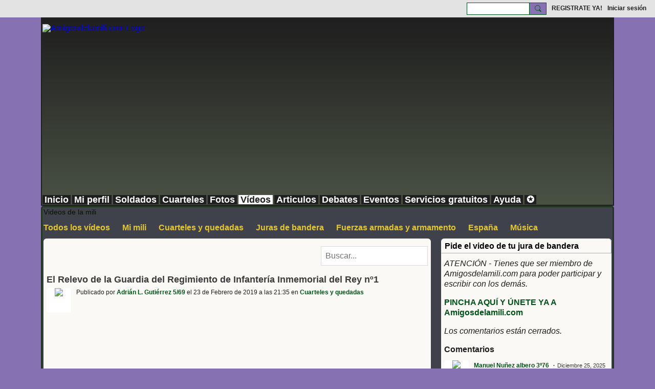

--- FILE ---
content_type: text/html; charset=UTF-8
request_url: https://www.amigosdelamili.com/videos/el-relevo-de-la-guardia-del-regimiento-de-infanteria-inmemorial-d
body_size: 103071
content:
<!DOCTYPE html>
<!--[if IE 9]> <html class="ie9" prefix="og: http://ogp.me/ns# fb: http://ogp.me/ns/fb# article: http://ogp.me/ns/article# ningsocialnetworks: http://ogp.me/ns/fb/ningsocialnetworks#"> <![endif]-->
<!--[if !IE]><!--> <html prefix="og: http://ogp.me/ns# fb: http://ogp.me/ns/fb# article: http://ogp.me/ns/article# ningsocialnetworks: http://ogp.me/ns/fb/ningsocialnetworks#"> <!--<![endif]-->
<head>
<script>
    dataLayerMain = [];
        dataLayerMain.push({'googleAnalyticsAccount': 'UA-115004289-1'});
        </script>


<!-- Google Tag Manager -->
<script>(function(w,d,s,l,i){w[l]=w[l]||[];w[l].push({'gtm.start':
new Date().getTime(),event:'gtm.js'});var f=d.getElementsByTagName(s)[0],
j=d.createElement(s),dl=l!='dataLayer'?'&l='+l:'';j.async=true;j.src=
'https://www.googletagmanager.com/gtm.js?id='+i+dl;f.parentNode.insertBefore(j,f);
})(window,document,'script','dataLayerMain','GTM-T5W4WQ');</script>
<!-- End Google Tag Manager -->
    <meta http-equiv="Content-Type" content="text/html; charset=utf-8" />
    <title>El Relevo de la Guardia del Regimiento de Infanter&iacute;a Inmemorial del Rey n&ordm;1 - Videos de la mili - Amigosdelamili.com</title>
        <link rel="icon" href="/favicon.png?r=1" type="image/png" />
    <link rel="SHORTCUT ICON" href="/favicon.png?r=1" type="image/png" />
    <meta name="description" content="Todos los videos de la mili, juras de bandera y videos de cuarteles y soldados que hemos hecho la mili." />
    <meta name="keywords" content="militar, milicia, mili, fuerzas, castrense, armamento, armadas, ejército" />
<meta name="title" content="El Relevo de la Guardia del Regimiento de Infanter&iacute;a Inmemorial del Rey n&ordm;1 - Videos de la mili" />
<meta property="og:type" content="video" />
<meta property="og:url" content="https://www.amigosdelamili.com/videos/el-relevo-de-la-guardia-del-regimiento-de-infanteria-inmemorial-d" />
<meta property="og:title" content="El Relevo de la Guardia del Regimiento de Infanter&iacute;a Inmemorial del Rey n&ordm;1" />
<meta property="og:description" content="Durante la jornada de puertas abiertas del Cuartel General del Ej&eacute;rcito de Tierra se realiz&oacute;, como es costumbre los &uacute;ltimos viernes de mes, el Relevo Solemne..." />
<meta property="og:site_name" content="Amigosdelamili.com" />
<meta property="article:published_time" content="2019-02-23T20:35:44.000Z" />
<meta property="article:author" content="https://www.amigosdelamili.com/miembros/AdrianLGutierrezMarcos" />
<meta property="article:section" content="Videos de la mili" />
<meta property="og:image" content="https://storage.ning.com/topology/rest/1.0/file/get/1188636418?profile=RESIZE_400x&amp;width=400" />
<link rel="image_src" href="https://www.amigosdelamili.com/appatar.png" />
<link href="https://fonts.googleapis.com/css?family=Fira+Sans:100|Fira+Sans:400|Fira+Sans:500|Fira+Sans:italic500|Fira+Sans:600|Fira+Sans:700|Montserrat:400|Montserrat:500|Montserrat:600" rel="stylesheet">
<script type="text/javascript">
    djConfig = { preventBackButtonFix: false, isDebug: false }
ning = {"CurrentApp":{"premium":true,"iconUrl":"\/appatar.png","url":"http:\/\/amigosdelamili.ning.com","domains":["www.amigosdelamili.com","amigosdelamili.com"],"storageHost":"https:\/\/storage.ning.com","online":true,"privateSource":true,"id":"amigosdelamili","appId":6887624,"description":"Somos una red social para todos aquellos que hicimos la mili voluntaria u obligatoria. Tambi&eacute;n los soldados profesionales pueden participar.","name":"Amigosdelamili.com","owner":"31s5ohkc7ze8y","createdDate":"2018-01-20T23:11:04.511Z","canBuyAddons":false,"fileDeleteUrl":"https:\/\/upload.ning.com\/topology\/rest\/1.0\/file\/remove\/","fileInfoUrl":"https:\/\/upload.ning.com\/topology\/rest\/1.0\/file\/info\/","t":"","category":{"militar":null,"milicia":null,"mili":null,"fuerzas":null,"castrense":null,"armamento":null,"armadas":null,"ej\u00e9rcito":null},"tags":["militar","milicia","mili","fuerzas","castrense","armamento","armadas","ej\u00e9rcito"]},"CurrentProfile":null,"CurrentSitePage":{"bundleId":"6887624:Bundle:108","sitePageTargetType":"videoBundle","id":"6887624:SitePage:107","title":"Videos de la mili","targetType":"videoBundle"},"ICOBoxConfig":{"ICOboxLaunched":false,"timestamp":1769870348,"status":null,"ICOCollectedResult":true},"maxFileUploadSize":7};
        (function(){
            if (!window.ning) { return; }

            var age, gender, rand, obfuscated, combined;

            obfuscated = document.cookie.match(/xgdi=([^;]+)/);
            if (obfuscated) {
                var offset = 100000;
                obfuscated = parseInt(obfuscated[1]);
                rand = obfuscated / offset;
                combined = (obfuscated % offset) ^ rand;
                age = combined % 1000;
                gender = (combined / 1000) & 3;
                gender = (gender == 1 ? 'm' : gender == 2 ? 'f' : 0);
                ning.viewer = {"age":age,"gender":gender};
            }
        })();

        window.xg = window.xg || {};
xg.captcha = {
    'shouldShow': false,
    'siteKey': '6Ldf3AoUAAAAALPgNx2gcXc8a_5XEcnNseR6WmsT'
};
xg.addOnRequire = function(f) { xg.addOnRequire.functions.push(f); };
xg.addOnRequire.functions = [];
xg.addOnFacebookLoad = function (f) { xg.addOnFacebookLoad.functions.push(f); };
xg.addOnFacebookLoad.functions = [];
xg._loader = {
    p: 0,
    loading: function(set) {  this.p++; },
    onLoad: function(set) {
                this.p--;
        if (this.p == 0 && typeof(xg._loader.onDone) == 'function') {
            xg._loader.onDone();
        }
    }
};
xg._loader.loading('xnloader');
if (window.bzplcm) {
    window.bzplcm._profileCount = 0;
    window.bzplcm._profileSend = function() { if (window.bzplcm._profileCount++ == 1) window.bzplcm.send(); };
}
xg._loader.onDone = function() {
            if(window.bzplcm)window.bzplcm.start('ni');
        xg.shared.util.parseWidgets();
    var addOnRequireFunctions = xg.addOnRequire.functions;
    xg.addOnRequire = function(f) { f(); };
    try {
        if (addOnRequireFunctions) { dojo.lang.forEach(addOnRequireFunctions, function(onRequire) { onRequire.apply(); }); }
    } catch (e) {
        if(window.bzplcm)window.bzplcm.ts('nx').send();
        throw e;
    }
    if(window.bzplcm) { window.bzplcm.stop('ni'); window.bzplcm._profileSend(); }
};
window.xn = { track: { event: function() {}, pageView: function() {}, registerCompletedFlow: function() {}, registerError: function() {}, timer: function() { return { lapTime: function() {} }; } } };</script>
<meta name="medium" content="VideoEntry" /><meta name="viewport" content="width=device-width, initial-scale=1.0">
<script type="text/javascript">less = { env: "development" }; </script>

<style type="text/css" media="screen,projection">
@import url(https://static.ning.com/amigosdelamili/widgets/shared/less/unversioned/base/iconFont.css?xn_version=202601271410);

</style>
<link class="less-style less-base-and-theme-styles" rel="stylesheet" type="text/css" href="https://www.amigosdelamili.com/base-and-theme-styles-css" />
<link class="custom-css-url" rel="stylesheet" type="text/css" media="screen,projection" href="https://www.amigosdelamili.com/custom-css">

<style type="text/css" media="screen,projection">
@import url(https://fonts.googleapis.com/css?family=Arvo|Cookie|Josefin+Sans|Libre+Baskerville|Merriweather|Montserrat|PT+Sans|Playfair+Display|Quicksand|Raleway|Roboto|Roboto+Condensed:300|Sacramento|Satisfy|Ubuntu+Mono);

</style>
<meta name="title" content="Amigosdelamili.com Encuentra a tus amigos de la mili">
<meta name="DC.Title" content="Amigosdelamili.com Encuentra a tus amigos de la mili">
<meta name="description" content="Red social para militares y ex-militares obligatorios o profesionales">
<meta name="keywords" content="amigos,milicia,fotos,de,la,mili">
<meta name="Revisit" content="1">
<meta name="REVISIT-AFTER" content="1">
<meta name="DC.Language" scheme="RFC1766" content="Spanish">
<meta name="robots" content="all">
<meta name="distribution" content="global">
<meta name="resource-type" content="document">
<meta http-equiv="Content-Language" content="es">
</head>
<body class="page-videos page-videos-el-relevo-de-la-guardia-del-regimiento-de-infanteria-inmemorial-d">
  <!-- Google Tag Manager (noscript) -->
<noscript><iframe src="https://www.googletagmanager.com/ns.html?id=GTM-T5W4WQ" height="0" width="0" style="display:none;visibility:hidden"></iframe></noscript>
<!-- End Google Tag Manager (noscript) -->

  <div class="before-content">
    <div id='fb-root'></div>
<script>
    window.fbAsyncInit = function () {
        FB.init({
            appId      : null,
            status     : true, // check login status
            cookie     : true, // enable cookies to allow the server to access the session
            xfbml      : 1, // parse XFBML
            version    : 'v7.0'
        });
        var n = xg.addOnFacebookLoad.functions.length;
        for (var i = 0; i < n; i++) {
            xg.addOnFacebookLoad.functions[i]();
        }
        xg.addOnFacebookLoad = function (f) { f(); };
        xg.addOnFacebookLoad.functions = [];
    };

    (function(w, d, s, debug) {
        function go(){
            var js, fjs = d.getElementsByTagName(s)[0], load = function(url, id) {
                if (d.getElementById(id)) {return;}
                js = d.createElement(s); js.src = url; js.id = id; js.async = true;
                fjs.parentNode.insertBefore(js, fjs);
            };
            //Facebook
            load('//connect.facebook.net/es_LA/all'  + (debug ? '/debug' : '') + '.js', 'facebook-jssdk');
        }
        if (w.addEventListener) { w.addEventListener("load", go, false); }
        else if (w.attachEvent) { w.attachEvent("onload",go); }

    }(window, document, 'script', false));
</script>    <script src="//platform.linkedin.com/in.js" type="text/javascript">
      lang: en_US
    </script>
    
    <div class="ningbar cf">
    

        <ul class="ningbar-userLinks linkbar">

                <li>
                    <form id="xn_bar_menu_search" method="GET" action="/main/search/search">
                        <input class="globalsearch" type="search" name="q" value=""><button class="globalsearch-button" type="button" onclick="document.getElementById('xn_bar_menu_search').submit();return false"></button>
                    </form>
                </li>

                    <li><a href="https://www.amigosdelamili.com/main/authorization/signUp?target=https%3A%2F%2Fwww.amigosdelamili.com%2Fvideos%2Fel-relevo-de-la-guardia-del-regimiento-de-infanteria-inmemorial-d" class="ningbar-link">REGISTRATE YA!</a></li>
                <li><a href="https://www.amigosdelamili.com/main/authorization/signIn?target=https%3A%2F%2Fwww.amigosdelamili.com%2Fvideos%2Fel-relevo-de-la-guardia-del-regimiento-de-infanteria-inmemorial-d" class="ningbar-link">Iniciar sesión</a></li>
        </ul>

    </div>
    

  </div>

  <div class="central-content cf">
    <header class="site-headerFrame">
      <div class="site-header container">
    <div class="site-nameLogo">
        <p class="header-siteNameLogo">
            <a href="/" class="header-siteName header-hidden" id="header-siteName" >
                Amigosdelamili.com
            </a>
            <a href="/" class="header-logoImage " >
                <img src="https://storage.ning.com/topology/rest/1.0/file/get/31078750459?profile=original" alt="Amigosdelamili.com Logo" class="header-logoIMG">
            </a>
        </p>
    </div>
        <nav class="header-nav navbar">
        <div class="occasional-button">
          <button class="button button-iconic">
            <i class="icon icon-menu"></i>
          </button>
        </div>
        <ul class="mainTab">
            <li  class="mainTab-item ">
                    <a class="" href="https://www.amigosdelamili.com/inicio" data-pageType="customPage"  >
                    <span>Inicio</span>
                </a>
                </li><li  class="mainTab-item ">
                    <a class="" href="https://www.amigosdelamili.com/main/authorization/signIn?target=%2Fmy%2Fprofile" data-pageType="profilePage"  >
                    <span>Mi perfil</span>
                </a>
                </li><li  class="mainTab-item ">
                    <a class="" href="https://www.amigosdelamili.com/miembros" data-pageType="members"  >
                    <span>Soldados</span>
                </a>
                </li><li  class="mainTab-item ">
                    <a class="" href="https://www.amigosdelamili.com/cuarteles" data-pageType="groupHub"  >
                    <span>Cuarteles</span>
                </a>
                </li><li  class="mainTab-item ">
                    <a class="" href="https://www.amigosdelamili.com/fotos" data-pageType="photoBundle"  >
                    <span>Fotos</span>
                </a>
                </li><li  class="mainTab-item active">
                    <a class="" href="https://www.amigosdelamili.com/videos" data-pageType="videoBundle"  >
                    <span>Vídeos</span>
                </a>
                </li><li  class="mainTab-item ">
                    <a class="" href="https://www.amigosdelamili.com/articulos" data-pageType="blogBundle"  >
                    <span>Articulos</span>
                </a>
                </li><li  class="mainTab-item ">
                    <a class="" href="https://www.amigosdelamili.com/foros-de-debate" data-pageType="discussionBundle"  >
                    <span>Debates</span>
                </a>
                </li><li  class="mainTab-item ">
                    <a class="" href="https://www.amigosdelamili.com/eventos" data-pageType="eventBundle"  >
                    <span>Eventos</span>
                </a>
                </li><li dojoType="SubTabHover" class="mainTab-item ">
                    <a class="icon-down" href="https://www.amigosdelamili.com/servicios-gratuitos" data-pageType="customPage"  >
                    <span>Servicios gratuitos</span>
                </a>
                        <ul class="subTab">
                                <li class="subTab-item">
                                    <a href="https://www.amigosdelamili.com/diploma" >
                                        <span>Tu diploma de la mili</span>
                                    </a>
                                </li>
                                <li class="subTab-item">
                                    <a href="https://www.amigosdelamili.com/cuarteles/retoque-fotografico-gratuito" >
                                        <span>Reparamos tu foto</span>
                                    </a>
                                </li>
                                <li class="subTab-item">
                                    <a href="https://www.amigosdelamili.com/inteligencia-artificial" >
                                        <span>Pasamos tu foto a video</span>
                                    </a>
                                </li>
                                <li class="subTab-item">
                                    <a href="https://www.amigosdelamili.com/videos/Juras+de+bandera" >
                                        <span>Tu jura de bandera</span>
                                    </a>
                                </li>
                                <li class="subTab-item">
                                    <a href="https://www.amigosdelamili.com/cuarteles/encuentra-a-tu-novia-o-novio-de-la-mili" >
                                        <span>Tu novio/a de la mili</span>
                                    </a>
                                </li>
                       </ul>
                </li><li  class="mainTab-item ">
                    <a class="" href="https://www.amigosdelamili.com/ayuda" data-pageType="customPage"  >
                    <span>Ayuda</span>
                </a>
                </li><li dojoType="SubTabHover" class="mainTab-item ">
                    <a class="icon-down" href="https://www.amigosdelamili.com/cuarteles/administracion-web" data-pageType="url"  >
                    <span>✪</span>
                </a>
                        <ul class="subTab">
                                <li class="subTab-item">
                                    <a href="https://www.amigosdelamili.com/listado-de-ultramar" >
                                        <span>Lista de Ultramar</span>
                                    </a>
                                </li>
                                <li class="subTab-item">
                                    <a href="https://www.amigosdelamili.com/IIRepublicaGuerraCivil19311936" >
                                        <span>La mili España 1931-1943</span>
                                    </a>
                                </li>
                                <li class="subTab-item">
                                    <a href="https://www.amigosdelamili.com/medios" >
                                        <span>Medios de comunicación</span>
                                    </a>
                                </li>
                                <li class="subTab-item">
                                    <a href="https://www.amigosdelamili.com/lista-grandesbatallas" >
                                        <span>Lista Grandes Batallas</span>
                                    </a>
                                </li>
                       </ul>
                </li>
        </ul>
    </nav>

</div>

    </header>

    <section class="site-bodyFrame">

      <div class="site-body container">
        <header class="content-header cf">
    <div class="page_header">
            <h1 class="content-name pull-left" data-ux="all-video-count">Videos de la mili</h1>

        <div class="content-actions pull-right">
            <ul class="linkbar linkbar-iconic">
            </ul>
        </div>
    </div>

    

        <nav class="content-nav condenseable subnavBar cl">
            
<ul class="subnav expanded" data-more="M&aacute;s">
        <li class="">
            <a href="https://www.amigosdelamili.com/videos">Todos los vídeos
            </a>
        </li>
        <li class="">
            <a href="https://www.amigosdelamili.com/videos/Mi+mili">Mi mili
            </a>
        </li>
        <li class="">
            <a href="https://www.amigosdelamili.com/videos/Cuarteles+y+quedadas">Cuarteles y quedadas
            </a>
        </li>
        <li class="">
            <a href="https://www.amigosdelamili.com/videos/Juras+de+bandera">Juras de bandera
            </a>
        </li>
        <li class="">
            <a href="https://www.amigosdelamili.com/videos/Fuerzas+armadas+y+armamento">Fuerzas armadas y armamento
            </a>
        </li>
        <li class="">
            <a href="https://www.amigosdelamili.com/videos/Espa%C3%B1a">España
            </a>
        </li>
        <li class="">
            <a href="https://www.amigosdelamili.com/videos/M%C3%BAsica">Música
            </a>
        </li>
        <li class="">
            <a href="https://www.amigosdelamili.com/videos/historia+arte+y+cultura">historia arte y cultura
            </a>
        </li>
        <li class="">
            <a href="https://www.amigosdelamili.com/videos/Humor+y+curiosidades">Humor y curiosidades
            </a>
        </li>
        <li class="">
            <a href="https://www.amigosdelamili.com/videos/Deportes">Deportes
            </a>
        </li>
        <li class="">
            <a href="https://www.amigosdelamili.com/videos/Otros">Otros
            </a>
        </li>
</ul>

        </nav>
</header>
<section class="content-body entry">
    <div class="row">
                <div class="span11 tablet16 mobile16 column column-wide">
                            <div class="section-primaryContent ">
                                
<div class="videoDetailPage">
    <article class="sheet grid-frame cf">






        <div class="module-actions cf">
            <div class="pull-right">
                <form action="https://www.amigosdelamili.com/videos">
                    <input class="textfield" type="text" value="" name="q" placeholder="Buscar...">
                </form>
            </div>
        </div>


        <header class="entry-headline media-frame">
            <h3 class="entry-title" data-ux="video-title"><a href="">El Relevo de la Guardia del Regimiento de Infantería Inmemorial del Rey nº1</a></h3>
            <a class="media-img avatar-frame" href="/miembros/AdrianLGutierrezMarcos/videos">
                          <span class="wrap__avatar avatar avatar-48">
            <img class="photo avatar avatar-48" src="https://storage.ning.com/topology/rest/1.0/file/get/125568886?profile=RESIZE_180x180&amp;width=96&amp;height=96&amp;crop=1%3A1" />
          </span>
          	    <span class="avatar-badgeImage avatar-bottomRight" style="background-image: url('https://storage.ning.com/topology/rest/1.0/file/get/8249637?profile=RESIZE_180x180')"></span>


            </a>
            <div class="media-body">
                    <div class="entry-byline">
                                        Publicado por <a href="/miembros/AdrianLGutierrezMarcos/videos">Adrián L. Gutiérrez  5/69</a> el 23 de Febrero de 2019 a las 21:35 en <a href="https://www.amigosdelamili.com/videos/Cuarteles+y+quedadas">Cuarteles y quedadas</a>
                    </div>
            </div>
        </header>
        <div class="span8 videoDetailPage-mainVideo">
                <div class="videoDetailPage-video"><iframe width="480" height="270" src="https://www.youtube.com/embed/WsDHClEjQd8?feature=oembed" frameborder="0" allow="accelerometer; autoplay; encrypted-media; gyroscope; picture-in-picture" allowfullscreen></iframe></div>

                <div class="videoDetailPage-viewVideo"><i class="icon icon-eye">Vistas: </i>128</div>

                <div class="socialActions cf video_actions">
                        
<div class="socialButtons">
    <ul class="socialSharingList menu">
            <li class="socialSharingListItem dd_menu">
                <button class="socialSharingListItemLink dropdown-toggle" type="button">
                    <svg>
                        <use xlink:href="#Plus"/>
                    </svg>
                </button>
                <ul class="hidden-menu"></ul>
                <div class="mobileSocialModal">
                    <div class="mobileSocialModalOuter">
                        <ul class="mobileSocialList">
                            <li class="socialSharingListItemMobile mobileItem providerFacebook">
    <a class="socialSharingListItemLinkMobile" data-content-id="6887624:VideoEntry:246198" data-content-url="https://www.amigosdelamili.com/videos/el-relevo-de-la-guardia-del-regimiento-de-infanteria-inmemorial-d" href="https://www.facebook.com/dialog/share?href=https%3A%2F%2Fwww.amigosdelamili.com%2Fvideos%2Fel-relevo-de-la-guardia-del-regimiento-de-infanteria-inmemorial-d%3Fxg_source%3Dfacebook&amp;display=popup&amp;app_id=308939305080" title="Facebook">
        <svg>
            <use xlink:href="#FacebookMobile"/>
        </svg>
    </a>
</li><li class="socialSharingListItemMobile mobileItem providerTwitter">
    <a class="socialSharingListItemLinkMobile" data-content-id="6887624:VideoEntry:246198" data-content-url="https://www.amigosdelamili.com/videos/el-relevo-de-la-guardia-del-regimiento-de-infanteria-inmemorial-d" href="https://twitter.com/intent/tweet?url=https%3A%2F%2Fwww.amigosdelamili.com%2Fvideos%2Fel-relevo-de-la-guardia-del-regimiento-de-infanteria-inmemorial-d%3Fxg_source%3Dtwitter&amp;text=Revisar &quot;El Relevo de la Guardia del Regimiento de Infantería Inmemorial &quot; en Amigosdelamili.com:" title="X">
        <svg>
            <use xlink:href="#TwitterMobile"/>
        </svg>
    </a>
</li><li class="socialSharingListItemMobile mobileItem providerLinkedIn">
    <a class="socialSharingListItemLinkMobile" data-content-id="6887624:VideoEntry:246198" data-content-url="https://www.amigosdelamili.com/videos/el-relevo-de-la-guardia-del-regimiento-de-infanteria-inmemorial-d" href="https://www.linkedin.com/shareArticle?mini=true&amp;url=https%3A%2F%2Fwww.amigosdelamili.com%2Fvideos%2Fel-relevo-de-la-guardia-del-regimiento-de-infanteria-inmemorial-d%3Fxg_source%3Dlinkedin&amp;title=Revisar &quot;El Relevo de la Guardia del Regimiento de Infantería Inmemorial &quot; en Amigosdelamili.com:" title="LinkedIn">
        <svg>
            <use xlink:href="#LinkedInMobile"/>
        </svg>
    </a>
</li><li class="socialSharingListItemMobile mobileItem providerWhatsApp">
    <a class="socialSharingListItemLinkMobile" data-content-id="6887624:VideoEntry:246198" data-content-url="https://www.amigosdelamili.com/videos/el-relevo-de-la-guardia-del-regimiento-de-infanteria-inmemorial-d" href="https://api.whatsapp.com/send?text=Revisar &quot;El Relevo de la Guardia del Regimiento de Infantería Inmemorial &quot; en Amigosdelamili.com: https%3A%2F%2Fwww.amigosdelamili.com%2Fvideos%2Fel-relevo-de-la-guardia-del-regimiento-de-infanteria-inmemorial-d%3Fxg_source%3Dwhatsapp" title="WhatsApp">
        <svg>
            <use xlink:href="#WhatsAppMobile"/>
        </svg>
    </a>
</li><li class="socialSharingListItemMobile mobileItem providerTelegram">
    <a class="socialSharingListItemLinkMobile" data-content-id="6887624:VideoEntry:246198" data-content-url="https://www.amigosdelamili.com/videos/el-relevo-de-la-guardia-del-regimiento-de-infanteria-inmemorial-d" href="https://t.me/share/url?url=https%3A%2F%2Fwww.amigosdelamili.com%2Fvideos%2Fel-relevo-de-la-guardia-del-regimiento-de-infanteria-inmemorial-d%3Fxg_source%3Dtelegram&amp;text=Revisar &quot;El Relevo de la Guardia del Regimiento de Infantería Inmemorial &quot; en Amigosdelamili.com:" title="Telegram">
        <svg>
            <use xlink:href="#TelegramMobile"/>
        </svg>
    </a>
</li><li class="socialSharingListItemMobile mobileItem providerMail">
    <a class="socialSharingListItemLinkMobile" data-content-id="6887624:VideoEntry:246198" data-content-url="https://www.amigosdelamili.com/videos/el-relevo-de-la-guardia-del-regimiento-de-infanteria-inmemorial-d" href="mailto:?subject=Revisar &quot;El Relevo de la Guardia del Regimiento de Infantería Inmemorial &quot; en Amigosdelamili.com:&amp;body=Revisar &quot;El Relevo de la Guardia del Regimiento de Infantería Inmemorial &quot; en Amigosdelamili.com: https%3A%2F%2Fwww.amigosdelamili.com%2Fvideos%2Fel-relevo-de-la-guardia-del-regimiento-de-infanteria-inmemorial-d%3Fxg_source%3Dmail" title="Email">
        <svg>
            <use xlink:href="#MailMobile"/>
        </svg>
    </a>
</li>
                        </ul>
                    </div>
                </div>
            </li>
        <li class="socialSharingListItemColored item providerFacebook">
    <a class="socialSharingListItemLinkColored" data-content-id="6887624:VideoEntry:246198" data-content-url="https://www.amigosdelamili.com/videos/el-relevo-de-la-guardia-del-regimiento-de-infanteria-inmemorial-d" href="https://www.facebook.com/dialog/share?href=https%3A%2F%2Fwww.amigosdelamili.com%2Fvideos%2Fel-relevo-de-la-guardia-del-regimiento-de-infanteria-inmemorial-d%3Fxg_source%3Dfacebook&amp;display=popup&amp;app_id=308939305080" title="Facebook">
        <svg>
            <use xlink:href="#FacebookColored"/>
        </svg>
    </a>
</li><li class="socialSharingListItemColored item providerTwitter">
    <a class="socialSharingListItemLinkColored" data-content-id="6887624:VideoEntry:246198" data-content-url="https://www.amigosdelamili.com/videos/el-relevo-de-la-guardia-del-regimiento-de-infanteria-inmemorial-d" href="https://twitter.com/intent/tweet?url=https%3A%2F%2Fwww.amigosdelamili.com%2Fvideos%2Fel-relevo-de-la-guardia-del-regimiento-de-infanteria-inmemorial-d%3Fxg_source%3Dtwitter&amp;text=Revisar &quot;El Relevo de la Guardia del Regimiento de Infantería Inmemorial &quot; en Amigosdelamili.com:" title="X">
        <svg>
            <use xlink:href="#TwitterColored"/>
        </svg>
    </a>
</li><li class="socialSharingListItemColored item providerLinkedIn">
    <a class="socialSharingListItemLinkColored" data-content-id="6887624:VideoEntry:246198" data-content-url="https://www.amigosdelamili.com/videos/el-relevo-de-la-guardia-del-regimiento-de-infanteria-inmemorial-d" href="https://www.linkedin.com/shareArticle?mini=true&amp;url=https%3A%2F%2Fwww.amigosdelamili.com%2Fvideos%2Fel-relevo-de-la-guardia-del-regimiento-de-infanteria-inmemorial-d%3Fxg_source%3Dlinkedin&amp;title=Revisar &quot;El Relevo de la Guardia del Regimiento de Infantería Inmemorial &quot; en Amigosdelamili.com:" title="LinkedIn">
        <svg>
            <use xlink:href="#LinkedInColored"/>
        </svg>
    </a>
</li><li class="socialSharingListItemColored item providerWhatsApp">
    <a class="socialSharingListItemLinkColored" data-content-id="6887624:VideoEntry:246198" data-content-url="https://www.amigosdelamili.com/videos/el-relevo-de-la-guardia-del-regimiento-de-infanteria-inmemorial-d" href="https://api.whatsapp.com/send?text=Revisar &quot;El Relevo de la Guardia del Regimiento de Infantería Inmemorial &quot; en Amigosdelamili.com: https%3A%2F%2Fwww.amigosdelamili.com%2Fvideos%2Fel-relevo-de-la-guardia-del-regimiento-de-infanteria-inmemorial-d%3Fxg_source%3Dwhatsapp" title="WhatsApp">
        <svg>
            <use xlink:href="#WhatsAppColored"/>
        </svg>
    </a>
</li><li class="socialSharingListItemColored item providerTelegram">
    <a class="socialSharingListItemLinkColored" data-content-id="6887624:VideoEntry:246198" data-content-url="https://www.amigosdelamili.com/videos/el-relevo-de-la-guardia-del-regimiento-de-infanteria-inmemorial-d" href="https://t.me/share/url?url=https%3A%2F%2Fwww.amigosdelamili.com%2Fvideos%2Fel-relevo-de-la-guardia-del-regimiento-de-infanteria-inmemorial-d%3Fxg_source%3Dtelegram&amp;text=Revisar &quot;El Relevo de la Guardia del Regimiento de Infantería Inmemorial &quot; en Amigosdelamili.com:" title="Telegram">
        <svg>
            <use xlink:href="#TelegramColored"/>
        </svg>
    </a>
</li><li class="socialSharingListItemColored item providerMail">
    <a class="socialSharingListItemLinkColored" data-content-id="6887624:VideoEntry:246198" data-content-url="https://www.amigosdelamili.com/videos/el-relevo-de-la-guardia-del-regimiento-de-infanteria-inmemorial-d" href="mailto:?subject=Revisar &quot;El Relevo de la Guardia del Regimiento de Infantería Inmemorial &quot; en Amigosdelamili.com:&amp;body=Revisar &quot;El Relevo de la Guardia del Regimiento de Infantería Inmemorial &quot; en Amigosdelamili.com: https%3A%2F%2Fwww.amigosdelamili.com%2Fvideos%2Fel-relevo-de-la-guardia-del-regimiento-de-infanteria-inmemorial-d%3Fxg_source%3Dmail" title="Email">
        <svg>
            <use xlink:href="#MailColored"/>
        </svg>
    </a>
</li>
    </ul>
</div>
<svg width="0" height="0">
    <defs>
        <linearGradient x1="109.306%" y1="1.454%" x2="41.67%" y2="65.123%" id="TelegramGradient">
            <stop stop-color="#37AEE2" offset="0%"/><stop stop-color="#1E96C8" offset="100%"/>
        </linearGradient>
        <linearGradient x1="61.235%" y1="45.364%" x2="74.706%" y2="72.217%" id="TelegramGradient2">
            <stop stop-color="#EFF7FC" offset="0%"/>
            <stop stop-color="#FFF" offset="100%"/>
        </linearGradient>
        <linearGradient x1="50%" y1="6.76%" x2="50%" y2="95.6%" id="MessengerGradient">
            <stop stop-color="#00C6FF" offset="0%"/>
            <stop stop-color="#0068FF" offset="100%"/>
        </linearGradient>
        <linearGradient x1="50%" y1="6.76%" x2="50%" y2="95.6%" id="MessengerGradientMobile">
            <stop stop-color="#00C6FF" offset="0%"/>
            <stop stop-color="#0068FF" offset="100%"/>
        </linearGradient>
        <linearGradient x1="109.306%" y1="-30.249%" x2="41.67%" y2="75%" id="TelegramGradientMobile">
            <stop stop-color="#37AEE2" offset="0%"/>
            <stop stop-color="#1E96C8" offset="100%"/>
        </linearGradient>
        <linearGradient x1="61.235%" y1="45.364%" x2="74.706%" y2="72.217%" id="TelegramGradientMobile2">
            <stop stop-color="#EFF7FC" offset="0%"/>
            <stop stop-color="#FFF" offset="100%"/>
        </linearGradient>
    </defs>
    <symbol xmlns="http://www.w3.org/2000/svg" id="Facebook">
        <g fill="none">
            <rect stroke="transparent" opacity="0" x=".5" y=".5" width="35" height="27" rx="2.25"/>
            <path d="M19.05 20.056v-6.529h1.803l.239-2.25H19.05l.003-1.126c0-.587.056-.9.898-.9h1.127V7h-1.802c-2.165 0-2.927 1.091-2.927 2.927v1.35H15v2.25h1.35v6.529h2.7z" fill="currentColor"/>
        </g>
    </symbol>
    <symbol xmlns="http://www.w3.org/2000/svg" id="Like01">
        <g fill="transparent" fill-rule="evenodd">
            <rect stroke="transparent" opacity="0" x=".5" y=".5" width="35" height="27" rx="2.25"/>
            <path d="M15.105 9c1.315 0 2.433.867 2.881 2.063C18.462 9.867 19.58 9 20.896 9 22.6 9 24 10.495 24 12.318c0 2.48-4.476 6.217-6.014 7.682C16.476 18.535 12 14.799 12 12.318 12 10.495 13.399 9 15.105 9z" fill="currentColor"/>
        </g>
    </symbol>
    <symbol xmlns="http://www.w3.org/2000/svg" id="Like02">
        <g fill="none" fill-rule="evenodd">
            <rect stroke="transparent" opacity="0" x=".5" y=".5" width="35" height="27" rx="2.25"/>
            <path fill="currentColor" d="M18 18l-4.702 2.472.898-5.236-3.804-3.708 5.257-.764L18 6l2.351 4.764 5.257.764-3.804 3.708.898 5.236z"/>
        </g>
    </symbol>
    <symbol xmlns="http://www.w3.org/2000/svg" id="LinkedIn">
        <g fill-rule="nonzero" fill="none">
            <rect stroke="transparent" opacity="0" x=".5" y=".5" width="35" height="27" rx="2.25"/>
            <path d="M14.88 11.939v8.17h-2.72v-8.17h2.72zm.18-2.528c0 .785-.591 1.413-1.54 1.413h-.017c-.913 0-1.503-.628-1.503-1.413 0-.8.608-1.411 1.539-1.411.93 0 1.503.61 1.52 1.411zm9.628 6.014v4.685h-2.72v-4.372c0-1.098-.393-1.847-1.378-1.847-.751 0-1.199.505-1.395.993-.072.175-.09.419-.09.663v4.563h-2.72s.036-7.404 0-8.17h2.72v1.156c.361-.556 1.008-1.349 2.452-1.349 1.79 0 3.13 1.168 3.13 3.678z" fill="currentColor"/>
        </g>
    </symbol>
    <symbol xmlns="http://www.w3.org/2000/svg" id="Mail">
        <g fill-rule="nonzero" fill="none">
            <rect stroke="transparent" opacity="0" x=".5" y=".5" width="35" height="27" rx="2.25"/>
            <path d="M17.767 13.127c-.937 0-5.767-2.74-5.767-2.74V9.96c0-.53.43-.96.961-.96h9.612a.96.96 0 01.962.96l-.008.48s-4.777 2.687-5.76 2.687zm0 1.32c1.028 0 5.76-2.567 5.76-2.567l.008 5.76c0 .53-.43.96-.962.96h-9.612a.96.96 0 01-.961-.96l.008-5.76s4.822 2.567 5.76 2.567z" fill="currentColor"/>
        </g>
    </symbol>
    <symbol xmlns="http://www.w3.org/2000/svg" id="Messenger">
        <g fill-rule="nonzero" fill="none">
            <rect stroke="transparent" opacity=".3" x=".5" y=".5" width="35" height="27" rx="2.25"/>
            <path d="M18.136 7c3.942 0 7.137 2.981 7.137 6.658 0 3.678-3.195 6.659-7.137 6.659a7.622 7.622 0 01-2.112-.296l-2.395 1.361v-2.561C12.024 17.6 11 15.74 11 13.658 11 9.981 14.195 7 18.136 7zm4.549 4.835l-3.464 1.888-1.847-1.888-3.848 4.075 3.502-1.922 1.83 1.922 3.827-4.075z" fill="currentColor"/>
        </g>
    </symbol>
    <symbol xmlns="http://www.w3.org/2000/svg" id="Plus">
        <g fill-rule="nonzero" fill="none">
            <rect stroke="transparent" opacity="0" x=".5" y=".5" width="35" height="27" rx="3"/><path fill="currentColor" d="M17 8h2v13h-2z"/>
            <path fill="currentColor" d="M24.5 13.5v2h-13v-2z"/>
        </g>
    </symbol>
    <symbol xmlns="http://www.w3.org/2000/svg" id="Telegram">
        <g fill-rule="nonzero" fill="none">
            <rect stroke="transparent" opacity="0" x=".5" y=".5" width="35" height="27" rx="2.25"/>
            <path d="M16.485 15.92l5.188 3.917c.592.333 1.02.16 1.167-.562l2.112-10.17c.216-.887-.33-1.288-.897-1.026l-12.401 4.887c-.847.347-.842.83-.155 1.045l3.183 1.015 7.367-4.75c.348-.216.667-.1.405.138" fill="currentColor"/>
        </g>
    </symbol>
    <symbol xmlns="http://www.w3.org/2000/svg" id="Viber">
        <g fill-rule="nonzero" fill="none">
            <rect stroke="transparent" opacity="0" x=".5" y=".5" width="35" height="27" rx="2.25"/>
            <path d="M13 7.42c.4-.152.764-.113 1.047.114.157.128.946 1.077 1.263 1.52.239.338.569.86.695 1.1.164.315.193.629.087.936-.085.241-.158.322-.61.674-.23.183-.438.35-.458.372-.02.024-.064.1-.097.172-.136.286-.054.675.27 1.313.25.496.567.936 1.032 1.434.394.424.908.853 1.309 1.092.516.31 1.187.545 1.557.547.16 0 .386-.063.5-.142.047-.03.222-.224.393-.43.423-.516.556-.632.808-.701.235-.068.552.004.98.22.748.376 2.248 1.527 2.527 1.94.044.068.106.186.132.262.058.157.082.402.051.544-.044.207-.201.466-.626 1.027-.257.337-.718.801-.904.91-.44.252-.815.237-1.677-.07-1.477-.526-2.901-1.297-4.275-2.309-2.629-1.937-4.543-4.376-5.825-7.432-.164-.39-.19-.516-.175-.82.018-.37.135-.651.44-1.047.34-.438 1.132-1.065 1.555-1.226zm4.824-.356c.118-.077.205-.08.59-.032 1.128.138 2.135.467 2.962.964.593.357.967.677 1.448 1.239.51.598.779 1.04 1.045 1.72.27.689.4 1.307.428 2.06.004.15.002.423-.008.608-.02.354-.04.424-.144.518-.167.154-.493.117-.616-.068-.065-.1-.074-.172-.061-.586.036-1.225-.217-2.184-.825-3.143-.727-1.15-1.814-1.925-3.228-2.304a8.16 8.16 0 00-1.136-.218c-.308-.04-.376-.056-.452-.102-.23-.144-.232-.51-.003-.656zm.602 1.56c.082-.023.56.018.82.069a4.44 4.44 0 011.894.857c.951.755 1.483 1.827 1.562 3.16.033.525-.011.696-.2.793a.409.409 0 01-.496-.075c-.087-.089-.121-.21-.12-.423.004-.592-.135-1.253-.36-1.711a3.325 3.325 0 00-1.175-1.32 3.591 3.591 0 00-1.606-.538c-.371-.032-.503-.093-.575-.268a.478.478 0 01.02-.365.503.503 0 01.236-.178zm.281 1.799c.14-.126.297-.137.684-.044.595.138.997.371 1.311.761.242.303.378.644.433 1.08.012.09.017.259.013.372-.005.183-.012.217-.062.296a.417.417 0 01-.628.068c-.096-.095-.12-.178-.13-.448-.02-.574-.205-.928-.606-1.155a2.128 2.128 0 00-.695-.23c-.225-.043-.306-.083-.376-.194-.1-.153-.074-.389.056-.506z" fill="currentColor"/>
        </g>
    </symbol>
    <symbol xmlns="http://www.w3.org/2000/svg" id="WhatsApp">
        <g fill-rule="nonzero" fill="none">
            <rect stroke="transparent" opacity="0" x=".5" y=".5" width="35" height="27" rx="2.25"/>
            <path d="M17.196 21.276h-.003a7.13 7.13 0 01-3.41-.868L10 21.4l1.012-3.698a7.123 7.123 0 01-.952-3.567C10.06 10.201 13.262 7 17.195 7c1.91 0 3.7.744 5.048 2.093a7.092 7.092 0 012.088 5.048c-.002 3.933-3.201 7.134-7.135 7.135zm3.594-5.438c-.044-.075-.163-.12-.341-.209-.179-.089-1.055-.52-1.219-.58-.163-.06-.282-.089-.4.09-.12.178-.461.58-.565.699-.104.119-.208.133-.387.044-.178-.09-.752-.277-1.433-.885a5.374 5.374 0 01-.992-1.235c-.104-.178-.011-.275.078-.364.08-.08.178-.208.267-.312.09-.104.12-.179.179-.298.06-.119.03-.223-.015-.312-.045-.09-.401-.967-.55-1.324-.145-.347-.292-.3-.401-.306a7.081 7.081 0 00-.342-.006.655.655 0 00-.475.223c-.164.179-.624.61-.624 1.487 0 .878.639 1.726.728 1.845.089.119 1.257 1.92 3.046 2.692.425.184.757.293 1.016.376.427.135.816.116 1.123.07.343-.051 1.055-.431 1.203-.848.149-.416.149-.773.104-.847z" fill="currentColor"/>
        </g>
    </symbol>
    <symbol xmlns="http://www.w3.org/2000/svg" id="Twitter">
        <g fill="none" fill-rule="evenodd">
            <rect stroke="transparent" opacity="0" x=".5" y=".5" width="35" height="27" rx="2.25"/>
            <path d="M10 9 L17.5 15.5 L10 22 H13.5 L18 17.5 L22.5 22 H26 L18.5 15.5 L26 9 H22.5 L18 13.5 L13.5 9 H10 Z" fill="currentColor"/>
        </g>
    </symbol>
    <symbol xmlns="http://www.w3.org/2000/svg" id="FacebookColored">
        <g fill-rule="nonzero" fill="none" opacity=".9">
            <rect fill="#3B5998" width="36" height="28" rx="2.25"/>
            <path d="M19.05 20.056v-6.529h1.803l.239-2.25H19.05l.003-1.126c0-.587.056-.9.898-.9h1.127V7h-1.802c-2.165 0-2.927 1.091-2.927 2.927v1.35H15v2.25h1.35v6.529h2.7z" fill="#FFF"/>
        </g>
    </symbol>
    <symbol xmlns="http://www.w3.org/2000/svg" id="LinkedInColored">
        <g fill-rule="nonzero" fill="none">
            <rect fill="#0077B5" width="36" height="28" rx="2.25"/>
            <path d="M14.88 11.939v8.17h-2.72v-8.17h2.72zm.18-2.528c0 .785-.591 1.413-1.54 1.413h-.017c-.913 0-1.503-.628-1.503-1.413 0-.8.608-1.411 1.539-1.411.93 0 1.503.61 1.52 1.411zm9.628 6.014v4.685h-2.72v-4.372c0-1.098-.393-1.847-1.378-1.847-.751 0-1.199.505-1.395.993-.072.175-.09.419-.09.663v4.563h-2.72s.036-7.404 0-8.17h2.72v1.156c.361-.556 1.008-1.349 2.452-1.349 1.79 0 3.13 1.168 3.13 3.678z" fill="#FFF"/>
        </g>
    </symbol>
    <symbol xmlns="http://www.w3.org/2000/svg" id="MailColored">
        <g fill-rule="nonzero" fill="none">
            <rect fill="#0971BD" width="36" height="28" rx="2.25"/><path d="M17.767 13.127c-.937 0-5.767-2.74-5.767-2.74V9.96c0-.53.43-.96.961-.96h9.612a.96.96 0 01.962.96l-.008.48s-4.777 2.687-5.76 2.687zm0 1.32c1.028 0 5.76-2.567 5.76-2.567l.008 5.76c0 .53-.43.96-.962.96h-9.612a.96.96 0 01-.961-.96l.008-5.76s4.822 2.567 5.76 2.567z" fill="#FFF"/>
        </g>
    </symbol>
    <symbol xmlns="http://www.w3.org/2000/svg" id="MessengerColored">

        <g fill-rule="nonzero" fill="none">
            <rect stroke="#E7E7E7" fill="#FFF" x=".5" y=".5" width="35" height="27" rx="2.25"/>
            <path d="M2.629 11.82v2.562l2.395-1.361a7.622 7.622 0 002.112.296c3.942 0 7.137-2.981 7.137-6.659C14.273 2.981 11.078 0 7.136 0 3.195 0 0 2.981 0 6.658c0 2.083 1.024 3.942 2.629 5.163z" fill="url(#MessengerGradient)" transform="translate(11 7)"/>
            <path fill="#FFF" d="M17.374 11.835l-3.848 4.075 3.502-1.922 1.83 1.922 3.827-4.075-3.464 1.888z"/>
        </g>
    </symbol>
    <symbol xmlns="http://www.w3.org/2000/svg" id="TelegramColored">

        <g fill-rule="nonzero" fill="none">

            <rect fill="url(#TelegramGradient)" width="36" height="28" rx="2.25"/>
            <path d="M5.485 7.92l5.188 3.917c.592.333 1.02.16 1.167-.562l2.112-10.17c.216-.887-.33-1.288-.897-1.026L.654 4.966c-.847.347-.842.83-.155 1.045l3.183 1.015 7.367-4.75c.348-.216.667-.1.405.138" transform="translate(11 8)" fill="url(#TelegramGradient2)"/>
        </g>
    </symbol>
    <symbol xmlns="http://www.w3.org/2000/svg" id="ViberColored">
        <g fill-rule="nonzero" fill="none">
            <rect fill="#7F4DA0" width="36" height="28" rx="2.25"/>
            <path d="M13 7.42c.4-.152.764-.113 1.047.114.157.128.946 1.077 1.263 1.52.239.338.569.86.695 1.1.164.315.193.629.087.936-.085.241-.158.322-.61.674-.23.183-.438.35-.458.372-.02.024-.064.1-.097.172-.136.286-.054.675.27 1.313.25.496.567.936 1.032 1.434.394.424.908.853 1.309 1.092.516.31 1.187.545 1.557.547.16 0 .386-.063.5-.142.047-.03.222-.224.393-.43.423-.516.556-.632.808-.701.235-.068.552.004.98.22.748.376 2.248 1.527 2.527 1.94.044.068.106.186.132.262.058.157.082.402.051.544-.044.207-.201.466-.626 1.027-.257.337-.718.801-.904.91-.44.252-.815.237-1.677-.07-1.477-.526-2.901-1.297-4.275-2.309-2.629-1.937-4.543-4.376-5.825-7.432-.164-.39-.19-.516-.175-.82.018-.37.135-.651.44-1.047.34-.438 1.132-1.065 1.555-1.226zm4.824-.356c.118-.077.205-.08.59-.032 1.128.138 2.135.467 2.962.964.593.357.967.677 1.448 1.239.51.598.779 1.04 1.045 1.72.27.689.4 1.307.428 2.06.004.15.002.423-.008.608-.02.354-.04.424-.144.518-.167.154-.493.117-.616-.068-.065-.1-.074-.172-.061-.586.036-1.225-.217-2.184-.825-3.143-.727-1.15-1.814-1.925-3.228-2.304a8.16 8.16 0 00-1.136-.218c-.308-.04-.376-.056-.452-.102-.23-.144-.232-.51-.003-.656zm.602 1.56c.082-.023.56.018.82.069a4.44 4.44 0 011.894.857c.951.755 1.483 1.827 1.562 3.16.033.525-.011.696-.2.793a.409.409 0 01-.496-.075c-.087-.089-.121-.21-.12-.423.004-.592-.135-1.253-.36-1.711a3.325 3.325 0 00-1.175-1.32 3.591 3.591 0 00-1.606-.538c-.371-.032-.503-.093-.575-.268a.478.478 0 01.02-.365.503.503 0 01.236-.178zm.281 1.799c.14-.126.297-.137.684-.044.595.138.997.371 1.311.761.242.303.378.644.433 1.08.012.09.017.259.013.372-.005.183-.012.217-.062.296a.417.417 0 01-.628.068c-.096-.095-.12-.178-.13-.448-.02-.574-.205-.928-.606-1.155a2.128 2.128 0 00-.695-.23c-.225-.043-.306-.083-.376-.194-.1-.153-.074-.389.056-.506z" fill="#FFF"/>
        </g>
    </symbol>
    <symbol xmlns="http://www.w3.org/2000/svg" id="WhatsAppColored">
        <g fill-rule="nonzero" fill="none">
            <rect fill="#25D366" width="36" height="28" rx="2.25"/>
            <path d="M17.196 21.276h-.003a7.13 7.13 0 01-3.41-.868L10 21.4l1.012-3.698a7.123 7.123 0 01-.952-3.567C10.06 10.201 13.262 7 17.195 7c1.91 0 3.7.744 5.048 2.093a7.092 7.092 0 012.088 5.048c-.002 3.933-3.201 7.134-7.135 7.135zm-3.238-2.16l.217.128c.91.54 1.954.827 3.018.827h.003a5.94 5.94 0 005.93-5.93 5.895 5.895 0 00-1.735-4.197 5.89 5.89 0 00-4.193-1.739 5.94 5.94 0 00-5.933 5.93c0 1.121.313 2.213.906 3.157l.141.224-.599 2.189 2.245-.59zm6.832-3.278c-.044-.075-.163-.12-.341-.209-.179-.089-1.055-.52-1.219-.58-.163-.06-.282-.089-.4.09-.12.178-.461.58-.565.699-.104.119-.208.133-.387.044-.178-.09-.752-.277-1.433-.885a5.374 5.374 0 01-.992-1.235c-.104-.178-.011-.275.078-.364.08-.08.178-.208.267-.312.09-.104.12-.179.179-.298.06-.119.03-.223-.015-.312-.045-.09-.401-.967-.55-1.324-.145-.347-.292-.3-.401-.306a7.081 7.081 0 00-.342-.006.655.655 0 00-.475.223c-.164.179-.624.61-.624 1.487 0 .878.639 1.726.728 1.845.089.119 1.257 1.92 3.046 2.692.425.184.757.293 1.016.376.427.135.816.116 1.123.07.343-.051 1.055-.431 1.203-.848.149-.416.149-.773.104-.847z" fill="#FDFDFD"/>
        </g>
    </symbol>
    <symbol xmlns="http://www.w3.org/2000/svg" id="TwitterColored">
        <g fill="none" fill-rule="evenodd">
            <rect fill="#000000" width="36" height="28" rx="2.25"/>
            <path d="M13 8 L17 14 L13 20 H15.5 L18 16.5 L20.5 20 H23 L19 14 L23 8 H20.5 L18 11.5 L15.5 8 H13 Z" fill="#FFF"/>
        </g>
    </symbol>
    <symbol xmlns="http://www.w3.org/2000/svg" id="FacebookMobile">
        <g fill-rule="nonzero" fill="none">
            <rect fill="#3B5998" width="60" height="60" rx="4.821"/>
            <path d="M31.68 43.977v-13.99h3.862l.512-4.821H31.68l.007-2.413c0-1.258.12-1.931 1.925-1.931h2.415V16h-3.863c-4.64 0-6.272 2.339-6.272 6.272v2.894H23v4.821h2.892v13.99h5.788z" fill="#FFF"/>
        </g>
    </symbol>
    <symbol xmlns="http://www.w3.org/2000/svg" id="LinkedInMobile">
        <g fill-rule="nonzero" fill="none">
            <rect fill="#0077B5" width="60" height="60" rx="4.821"/>
            <path d="M23.315 25.583v17.51h-5.828v-17.51h5.828zm.384-5.416c0 1.681-1.266 3.027-3.298 3.027h-.037c-1.956 0-3.221-1.346-3.221-3.027 0-1.717 1.303-3.024 3.297-3.024 1.993 0 3.22 1.307 3.259 3.024zM44.33 33.053v10.04h-5.828v-9.368c0-2.353-.843-3.958-2.952-3.958-1.61 0-2.57 1.082-2.99 2.127-.155.375-.192.897-.192 1.42v9.779H26.54s.077-15.866 0-17.51h5.829v2.48c.773-1.191 2.158-2.89 5.252-2.89 3.835 0 6.71 2.502 6.71 7.88z" fill="#FFF"/>
        </g>
    </symbol>
    <symbol xmlns="http://www.w3.org/2000/svg" id="MailMobile">
        <g fill-rule="nonzero" fill="none">
            <rect fill="#0971BD" width="60" height="60" rx="4.821"/>
            <path d="M29.073 28.128c-2.01 0-12.359-5.869-12.359-5.869v-.916c0-1.136.922-2.057 2.06-2.057h20.598c1.138 0 2.06.921 2.06 2.057l-.017 1.028s-10.237 5.757-12.342 5.757zm0 2.829c2.202 0 12.342-5.5 12.342-5.5l.017 12.343a2.059 2.059 0 01-2.06 2.057H18.773a2.059 2.059 0 01-2.059-2.057l.017-12.343c-.001 0 10.333 5.5 12.342 5.5z" fill="#FFF"/>
        </g>
    </symbol>
    <symbol xmlns="http://www.w3.org/2000/svg" id="MessengerMobile">
        <g transform="translate(2 2)" fill-rule="nonzero" fill="none">
            <rect stroke="#E7E7E7" stroke-width="2.143" fill="#FFF" width="60" height="60" rx="4.821"/>
            <path d="M5.633 25.33v5.489l5.132-2.918c1.43.412 2.951.635 4.527.635 8.446 0 15.292-6.388 15.292-14.268C30.584 6.388 23.738 0 15.292 0S0 6.388 0 14.268c0 4.462 2.195 8.446 5.633 11.062z" fill="url(#MessengerGradientMobile)" transform="translate(15 15)"/>
            <path fill="#FFF" d="M28.66 25.36l-8.248 8.732 7.506-4.118 3.921 4.118 8.2-8.732-7.422 4.046z"/>
        </g>
    </symbol>
    <symbol xmlns="http://www.w3.org/2000/svg" id="TelegramMobile">
        <g fill-rule="nonzero" fill="none">
            <rect fill="url(#TelegramGradientMobile)" width="60" height="60" rx="4.821"/>
            <path d="M11.753 16.97l11.118 8.394c1.268.715 2.184.345 2.5-1.204l4.525-21.794C30.36.468 29.188-.393 27.975.17L1.4 10.642c-1.814.743-1.804 1.777-.33 2.238l6.819 2.175L23.677 4.877c.746-.462 1.43-.214.868.295" transform="translate(14.571 17.143)" fill="url(#TelegramGradientMobile2)"/>
        </g>
    </symbol>
    <symbol xmlns="http://www.w3.org/2000/svg" id="TwitterMobile">
        <g fill="none" fill-rule="evenodd">
            <rect fill="#000000" width="60" height="60" rx="4.821"/>
            <path d="M18 17 L30 30 L18 43 H23 L31 34 L39 43 H44 L32 30 L44 17 H39 L31 26 L23 17 H18 Z" fill="#FFFFFF"/>
        </g>
    </symbol>
    <symbol xmlns="http://www.w3.org/2000/svg" id="ViberMobile">
        <g fill-rule="nonzero" fill="none">
            <rect fill="#7F4DA0" width="60" height="60" rx="4.821"/>
            <path d="M18.856 15.9c.86-.326 1.638-.242 2.245.243.337.275 2.027 2.309 2.706 3.26.512.723 1.22 1.842 1.49 2.355.351.676.413 1.348.185 2.006-.18.517-.337.69-1.305 1.445-.494.392-.94.751-.983.798a2.253 2.253 0 00-.209.368c-.289.611-.113 1.446.58 2.812.536 1.064 1.215 2.006 2.211 3.074.845.909 1.946 1.828 2.805 2.34 1.106.663 2.545 1.167 3.337 1.171.342 0 .826-.135 1.073-.303.1-.065.475-.48.84-.923.907-1.106 1.191-1.353 1.732-1.502.504-.144 1.182.01 2.098.471 1.605.807 4.818 3.274 5.416 4.16.095.145.228.396.285.56.123.335.175.862.109 1.166-.095.443-.432.998-1.343 2.2-.55.724-1.538 1.717-1.937 1.95-.944.541-1.747.508-3.593-.149-3.166-1.129-6.218-2.78-9.16-4.948-5.634-4.15-9.735-9.379-12.483-15.926-.352-.835-.409-1.106-.375-1.758.038-.793.29-1.395.944-2.244.726-.937 2.426-2.28 3.332-2.625zm10.337-.762c.253-.166.44-.173 1.265-.07 2.417.297 4.575 1.002 6.347 2.067 1.271.764 2.072 1.45 3.104 2.653 1.09 1.283 1.668 2.232 2.24 3.685.577 1.477.855 2.803.915 4.418.01.32.006.904-.015 1.3-.044.76-.086.91-.31 1.111-.357.33-1.055.252-1.32-.146-.138-.213-.158-.369-.131-1.256.077-2.625-.464-4.68-1.768-6.734-1.557-2.465-3.886-4.126-6.916-4.938-.772-.207-1.423-.333-2.436-.466-.66-.085-.804-.12-.966-.22-.492-.308-.499-1.09-.009-1.404zm1.29 3.343c.177-.05 1.203.038 1.76.146 1.521.304 2.91.929 4.058 1.837 2.038 1.617 3.176 3.915 3.346 6.771.07 1.125-.024 1.492-.428 1.7a.876.876 0 01-1.063-.161c-.188-.19-.26-.448-.257-.907.008-1.268-.29-2.684-.774-3.666a7.125 7.125 0 00-2.516-2.829c-.954-.624-2.217-1.046-3.442-1.152-.794-.068-1.078-.2-1.23-.573-.095-.224-.07-.61.04-.783.106-.16.34-.336.507-.383zm.604 3.853c.3-.269.635-.292 1.466-.094 1.274.297 2.135.797 2.808 1.631.52.649.811 1.38.928 2.313.026.194.036.556.029.798-.011.393-.027.466-.133.635-.288.448-.966.521-1.347.147-.206-.205-.256-.383-.276-.96-.043-1.23-.442-1.99-1.3-2.476-.403-.227-.847-.377-1.49-.493-.482-.093-.656-.178-.806-.416-.214-.327-.16-.833.12-1.085z" fill="#FFF"/>
        </g>
    </symbol>
    <symbol  xmlns="http://www.w3.org/2000/svg" id="WhatsAppMobile">
        <g fill-rule="nonzero" fill="none">
            <rect fill="#25D366" width="60" height="60" rx="4.821"/>
            <path d="M30.419 45.592h-.006c-2.56 0-5.074-.643-7.307-1.861L15 45.857l2.17-7.923a15.263 15.263 0 01-2.042-7.644C15.132 21.859 21.991 15 30.418 15c4.091.002 7.93 1.594 10.817 4.484a15.198 15.198 0 014.474 10.818c-.003 8.428-6.86 15.287-15.29 15.29zm-6.938-4.63l.464.276a12.69 12.69 0 006.469 1.772h.005c7.005 0 12.706-5.702 12.709-12.71a12.632 12.632 0 00-3.72-8.99 12.622 12.622 0 00-8.984-3.727c-7.01 0-12.711 5.7-12.714 12.707-.001 2.402.67 4.74 1.943 6.764l.302.48-1.284 4.69 4.81-1.261zm14.641-7.024c-.095-.16-.35-.255-.732-.447-.382-.19-2.26-1.115-2.61-1.243-.35-.127-.606-.19-.86.192-.255.382-.987 1.243-1.21 1.498-.223.255-.446.287-.828.095-.382-.191-1.613-.594-3.072-1.896-1.136-1.013-1.903-2.264-2.126-2.647-.222-.382-.023-.589.168-.78.172-.17.382-.446.573-.669.191-.223.255-.382.382-.637s.064-.478-.032-.67c-.095-.19-.86-2.071-1.178-2.836-.31-.745-.625-.644-.86-.656a15.175 15.175 0 00-.732-.014c-.254 0-.668.096-1.018.478-.35.383-1.338 1.307-1.338 3.188 0 1.88 1.37 3.697 1.56 3.952.192.255 2.695 4.114 6.527 5.769.912.394 1.623.629 2.178.805.915.29 1.748.25 2.407.151.734-.11 2.26-.924 2.579-1.817.318-.892.318-1.657.222-1.816z" fill="#FDFDFD"/>
        </g>
    </symbol>
</svg>


                    <div class="rightButtons">
                        <div class="likebox facebook-likebox socialSharingButton">
    <div class="facebook-like" data-content-type="VideoEntry" data-content-id="6887624:VideoEntry:246198" data-page-type="other_videos_el-relevo-de-la-guardia-del-regimiento-de-infanteria-inmemorial-d_index_">
        <div class="fb-like" data-href="https://www.amigosdelamili.com/xn/detail/6887624:VideoEntry:246198" data-layout="button_count" data-action="like" data-show-faces="false"  data-lazy="true" data-share="" data-width="450" data-size="large" ></div>
    </div>
</div>
                        
                        <div class="likebox ning-likebox">
    <div class="likeButton">
        <a class="socialSharingListItemLink" data-content-id="6887624:VideoEntry:246198"
                    data-content-type="VideoEntry"
                    data-sign-up-url="https://www.amigosdelamili.com/main/authorization/signUp?target=https%3A%2F%2Fwww.amigosdelamili.com%2Fvideos%2Fel-relevo-de-la-guardia-del-regimiento-de-infanteria-inmemorial-d"
                    data-like-url="/main/like/like"
                    data-unlike-url="/main/like/unlike"
                    data-track='{"category":"Likes","action":"Like","label":"","ga4":{"event":"like"}}'                                        data-page-type="other_videos_el-relevo-de-la-guardia-del-regimiento-de-infanteria-inmemorial-d_index_" " href="#"
                    title="Me gusta">
            <svg>
                <use xlink:href="#Like02"></use>
            </svg>
            <span class="likeButton-count is-hidden">
                0            </span>
        </a>

    </div>
</div>
                    </div>
                </div>
            <div class="videoDetailPage-getEmbedCode_wrap ">
                <a class="button button-secondary videoDetailPage-getEmbedCode" href="#">Codigo de inserción</a>
                <div class="videoDetailPage-embedCode is-hidden"><textarea readonly>&lt;iframe width=&quot;480&quot; height=&quot;270&quot; src=&quot;https://www.youtube.com/embed/WsDHClEjQd8?feature=oembed&quot; frameborder=&quot;0&quot; allow=&quot;accelerometer; autoplay; encrypted-media; gyroscope; picture-in-picture&quot; allowfullscreen&gt;&lt;/iframe&gt;</textarea></div>
            </div>
            <div class="entry-tags ux-entry-tags">
            </div>
            <section class="entry-content cf">
                <p>Durante la jornada de puertas abiertas del Cuartel General del Ejército de Tierra se realizó, como es costumbre los últimos viernes de mes, el Relevo Solemne...</p>
            </section>



                <div class="standard-comments entry-comments">
                                

    <div class="commentingMessage">
        <p>ATENCIÓN - Tienes que ser miembro de Amigosdelamili.com para poder participar y escribir con los demás.</p>
        <p>
                <a href="https://www.amigosdelamili.com/main/authorization/signUp?target=https%3A%2F%2Fwww.amigosdelamili.com%2Fvideos%2Fel-relevo-de-la-guardia-del-regimiento-de-infanteria-inmemorial-d">PINCHA AQUÍ Y ÚNETE YA A Amigosdelamili.com</a>	
        </p>
    </div>

    <div class="comments-main" style="display: none;">
        
    <div class="comments comments-ningThreaded"
        data-content-id="6887624:VideoEntry:246198"
        data-page-size="10"
        data-order="desc">
        <h4 class="comments-title">Comentarios</h4>
        <ul class="comments-list comments-level1">
        </ul>
    </div>
    <div class="comments-deletedCommentPlaceholder">
        <div class="comments-commentBody media-frame">
    <span class="media-img avatar-frame">
        <span class="avatar avatar-48 avatar-default"></span>
    </span>
    <div class="comments-deleted media-body">Esta respuesta fué eliminada.</div>
</div>

    </div>

    </div>

                </div>



                <div class="buttonGroup cf">
                    <div class="pull-right">

                    </div>
                    <div class="fullFooter">
                            <div class="entry-actions">
                                
<div class="js-followUnfollow"
        data-content-id="6887624:VideoEntry:246198"
        data-is-followed="0"
        data-content-id="6887624:VideoEntry:246198"
        data-join-prompt-text="Regístrate o inicia sesión para completar este paso."
        
        data-sign-up-url="https://www.amigosdelamili.com/main/authorization/signUp?target=https%3A%2F%2Fwww.amigosdelamili.com%2Fvideos%2Fel-relevo-de-la-guardia-del-regimiento-de-infanteria-inmemorial-d">
    <span class="js-followDescription followDescription" >Notificarme por email los nuevos comentarios &ndash; </span>
    <div class="button-tiny">
        <a href="#" >
            
            Seguir
        </a>
    </div>
</div>
                            </div>
                    </div>
                </div>
        </div>
        <div class="span6 videoDetailPage-otherVideo">



        <div class="matrix row videoDetailPage-list">

                <div class="matrix">

                </div>
        </div>
    </article>

    <script>xg.addOnRequire(function () { xg.post('https://www.amigosdelamili.com/videos/el-relevo-de-la-guardia-del-regimiento-de-infanteria-inmemorial-d=v'); });</script>
</div>

                            </div>
                </div>
                <div class="span5 tablet16 mobile16 column column-narrow">
                            <div class="grid-frame sheet section-commentWall ">
                                <header class="module-header">
        <h3 class="module-name">Pide el video de tu jura de bandera</h3>
    </header>
<section class="module-body commentWallSection">
                    

    <div class="commentingMessage">
        <p>ATENCIÓN - Tienes que ser miembro de Amigosdelamili.com para poder participar y escribir con los demás.</p>
        <p>
                <a href="https://www.amigosdelamili.com/main/authorization/signUp?target=https%3A%2F%2Fwww.amigosdelamili.com%2Fvideos%2Fel-relevo-de-la-guardia-del-regimiento-de-infanteria-inmemorial-d">PINCHA AQUÍ Y ÚNETE YA A Amigosdelamili.com</a>	
        </p>
    </div>
    <div class="commentingMessage">
        <p>Los comentarios están cerrados.</p>
    </div>

    <div class="comments-main" >
        
    <div class="comments comments-ningSemiThreaded"
        data-content-id="6887624:CommentWall:310439"
        data-page-size="10"
        data-order="desc">
        <h4 class="comments-title">Comentarios</h4>
        <ul class="comments-list comments-level1">
                <li class="comments-comment "
        data-comment-id="6887624:Comment:646668"
        data-comment-created-date="2025-12-25T19:43:36.000Z">
    <div class="comments-commentBody media-frame">
        <a class="avatar-frame media-img" href="/miembros/ManuelNunez376">
                      <span class="wrap__avatar avatar avatar-48">
                        <img class="photo avatar avatar-48" src="https://storage.ning.com/topology/rest/1.0/file/get/10948579273?profile=RESIZE_180x180&amp;width=96&amp;height=96&amp;crop=1%3A1" />
                      </span>
                      	    <span class="avatar-badgeImage avatar-bottomRight" style="background-image: url('https://storage.ning.com/topology/rest/1.0/file/get/8249637?profile=RESIZE_180x180')"></span>

        </a>
        <div class="media-body">
            <div class="comments-metadata">
                <a class="comments-author-name" href="/miembros/ManuelNunez376">Manuel Nuñez albero 3º76</a>
                <span class="comments-timestamp">Diciembre 25, 2025 20:43</span>
                <div class="comments-editeddata">
                        <div class="comments-editedIcon" title="Edited, Diciembre 25, 2025 20:44">
                            <svg width="12px" height="12px" viewBox="0 0 12 12" version="1.1" xmlns="http://www.w3.org/2000/svg" xmlns:xlink="http://www.w3.org/1999/xlink">
                                <g id="edit-icon" stroke="none" stroke-width="1" fill="none" fill-rule="evenodd">
                                    <path d="M2.68637356,1.3270739 L2.85663934,1.32177711 L7.08740857,1.32177711 L7.08740857,2.39870019 L2.85663934,2.39870019 C2.01405107,2.39870019 1.32213523,3.04380557 1.24785627,3.86705188 L1.24125472,4.01408481 L1.24125472,8.32177711 C1.24125472,9.16436539 1.8863601,9.85628122 2.70960641,9.93056018 L2.85663934,9.93716173 L8.16433165,9.93716173 C9.00691992,9.93716173 9.69883576,9.29205635 9.77311471,8.46881004 L9.77971626,8.32177711 L9.77971626,7.24485404 L10.8566393,7.24485404 L10.8566393,8.32177711 C10.8566393,9.75150835 9.7421911,10.9209462 8.33459742,11.008788 L8.16433165,11.0140848 L2.85663934,11.0140848 C1.42690811,11.0140848 0.257470209,9.89963657 0.169628434,8.49204289 L0.164331646,8.32177711 L0.164331646,4.01408481 C0.164331646,2.58435358 1.27877988,1.41491568 2.68637356,1.3270739 Z M9.12887858,2.31672859 L10.6518778,3.83972781 L6.62629074,7.92146658 L4.85863002,8.16612808 L5.10329152,6.39846736 L9.12887858,2.31672859 Z M9.49731445,1.93597878 L9.88630656,1.55113545 C10.3097822,1.13217638 10.992154,1.13400557 11.4133774,1.55522898 C11.8018136,1.94366516 11.829559,2.55620583 11.4966137,2.97665694 L11.4093058,3.07413467 L11.0203137,3.458978 L9.49731445,1.93597878 Z"
                                          id="edit" fill="#595959"></path>
                                </g>
                            </svg>
                        </div>
                        <a class="comments-editAvatar" href="/miembros/ManuelNunez376" title="Manuel Nuñez albero 3º76">
                                      <span class="wrap__avatar avatar avatar-24">
                                        <img class="photo avatar avatar-24" src="https://storage.ning.com/topology/rest/1.0/file/get/10948579273?profile=RESIZE_180x180&amp;width=48&amp;height=48&amp;crop=1%3A1" />
                                      </span>
                                      	    <span class="avatar-badgeImage avatar-bottomRight" style="background-image: url('https://storage.ning.com/topology/rest/1.0/file/get/8249637?profile=RESIZE_180x180')"></span>

                        </a>
                </div>
            </div>
            <div class="comments-text entry-content">mi jura de bandera fue , en cir 1 colmenar viejo , el dia 11 de septiembre de 1977 , no se si sera posibble despues de tantos años , de todas maneras Gracias.</div>
            <div class="comments-actions cf">
            </div>
        </div>
    </div>
        <ul class="comments-list comments-level2">
        </ul>
</li>

                <li class="comments-comment "
        data-comment-id="6887624:Comment:644013"
        data-comment-created-date="2025-12-07T07:34:35.000Z">
    <div class="comments-commentBody media-frame">
        <a class="avatar-frame media-img" href="/miembros/FranciscoCarrascoAlbar389">
                      <span class="wrap__avatar avatar avatar-48">
                        <img class="photo avatar avatar-48" src="https://storage.ning.com/topology/rest/1.0/file/get/13102945857?profile=RESIZE_180x180&amp;width=96&amp;height=96&amp;crop=1%3A1" />
                      </span>
                      	    <span class="avatar-badgeImage avatar-bottomRight" style="background-image: url('https://storage.ning.com/topology/rest/1.0/file/get/8249637?profile=RESIZE_180x180')"></span>

        </a>
        <div class="media-body">
            <div class="comments-metadata">
                <a class="comments-author-name" href="/miembros/FranciscoCarrascoAlbar389">Francisco Carrasco Albar  3/89</a>
                <span class="comments-timestamp">Diciembre 7, 2025 8:34</span>
                <div class="comments-editeddata">
                </div>
            </div>
            <div class="comments-text entry-content">Hola compañeros estoy buscando videos o fotos de el remplazo 3/89 batallón ingenieros transmisiones, haber si tenéis algo. Un abrazo, Carrasco</div>
            <div class="comments-actions cf">
            </div>
        </div>
    </div>
        <ul class="comments-list comments-level2">
        </ul>
</li>

                <li class="comments-comment "
        data-comment-id="6887624:Comment:644262"
        data-comment-created-date="2025-12-05T19:59:05.000Z">
    <div class="comments-commentBody media-frame">
        <a class="avatar-frame media-img" href="/miembros/FernandoGomezGarcia">
                      <span class="wrap__avatar avatar avatar-48">
                        <img class="photo avatar avatar-48" src="https://storage.ning.com/topology/rest/1.0/file/get/10066110659?profile=RESIZE_180x180&amp;width=96&amp;height=96&amp;crop=1%3A1" />
                      </span>
                      	    <span class="avatar-badgeImage avatar-bottomRight" style="background-image: url('https://storage.ning.com/topology/rest/1.0/file/get/8249637?profile=RESIZE_180x180')"></span>

        </a>
        <div class="media-body">
            <div class="comments-metadata">
                <a class="comments-author-name" href="/miembros/FernandoGomezGarcia">Fernando Gómez García</a>
                <span class="comments-timestamp">Diciembre 5, 2025 20:59</span>
                <div class="comments-editeddata">
                </div>
            </div>
            <div class="comments-text entry-content">Jure bandera en Camposoto en el año 86, 4º remplazo, y me encantaria conseguir ese video, en aquella epoca mi familia no tenía dinero para comprarlo</div>
            <div class="comments-actions cf">
            </div>
        </div>
    </div>
        <ul class="comments-list comments-level2">
        </ul>
</li>

                <li class="comments-comment "
        data-comment-id="6887624:Comment:643165"
        data-comment-created-date="2025-11-19T20:30:27.000Z">
    <div class="comments-commentBody media-frame">
        <a class="avatar-frame media-img" href="/miembros/JoseMariscal">
                      <span class="wrap__avatar avatar avatar-48">
                        <img class="photo avatar avatar-48" src="https://storage.ning.com/topology/rest/1.0/file/get/13451430668?profile=RESIZE_180x180&amp;width=96&amp;height=96&amp;crop=1%3A1" />
                      </span>
                      	    <span class="avatar-badgeImage avatar-bottomRight" style="background-image: url('https://storage.ning.com/topology/rest/1.0/file/get/8249637?profile=RESIZE_180x180')"></span>

        </a>
        <div class="media-body">
            <div class="comments-metadata">
                <a class="comments-author-name" href="/miembros/JoseMariscal">José Mariscal R/77</a>
                <span class="comments-timestamp">Noviembre 19, 2025 21:30</span>
                <div class="comments-editeddata">
                </div>
            </div>
            <div class="comments-text entry-content">Jura Bandera: 10 de Septiembre 1978 en C.I.R. Nº12 El Ferral Del Bernesga (León)</div>
            <div class="comments-actions cf">
            </div>
        </div>
    </div>
        <ul class="comments-list comments-level2">
        </ul>
</li>

                <li class="comments-comment "
        data-comment-id="6887624:Comment:642035"
        data-comment-created-date="2025-11-03T18:26:35.000Z">
    <div class="comments-commentBody media-frame">
        <a class="avatar-frame media-img" href="/miembros/HeliodoroLozano">
                      <span class="wrap__avatar avatar avatar-48">
                        <img class="photo avatar avatar-48" src="https://storage.ning.com/topology/rest/1.0/file/get/13769450294?profile=RESIZE_180x180&amp;width=96&amp;height=96&amp;crop=1%3A1" />
                      </span>
                      	    <span class="avatar-badgeImage avatar-bottomRight" style="background-image: url('https://storage.ning.com/topology/rest/1.0/file/get/8249637?profile=RESIZE_180x180')"></span>

        </a>
        <div class="media-body">
            <div class="comments-metadata">
                <a class="comments-author-name" href="/miembros/HeliodoroLozano">Heliodoro Lozano 3º - 1981</a>
                <span class="comments-timestamp">Noviembre 3, 2025 19:26</span>
                <div class="comments-editeddata">
                </div>
            </div>
            <div class="comments-text entry-content">3º/1981</div>
            <div class="comments-actions cf">
            </div>
        </div>
    </div>
        <ul class="comments-list comments-level2">
        </ul>
</li>

                <li class="comments-comment "
        data-comment-id="6887624:Comment:638733"
        data-comment-created-date="2025-10-05T22:26:18.000Z">
    <div class="comments-commentBody media-frame">
        <a class="avatar-frame media-img" href="/miembros/joseluisgarciahidalgo8532">
                      <span class="wrap__avatar avatar avatar-48">
                        <img class="photo avatar avatar-48" src="https://storage.ning.com/topology/rest/1.0/file/get/2055974731?profile=RESIZE_180x180&amp;width=96&amp;height=96&amp;crop=1%3A1" />
                      </span>
                      	    <span class="avatar-badgeImage avatar-bottomRight" style="background-image: url('https://storage.ning.com/topology/rest/1.0/file/get/8249637?profile=RESIZE_180x180')"></span>

        </a>
        <div class="media-body">
            <div class="comments-metadata">
                <a class="comments-author-name" href="/miembros/joseluisgarciahidalgo8532">joseluis garcia hidalgo 85 3º/2º</a>
                <span class="comments-timestamp">Octubre 6, 2025 0:26</span>
                <div class="comments-editeddata">
                </div>
            </div>
            <div class="comments-text entry-content">Existe el vídeo de la jura de bandera,CIR 10 San Gregorio, reemplazo 1985,3 °,2°.??, gracias si alguien lo tiene grabado</div>
            <div class="comments-actions cf">
            </div>
        </div>
    </div>
        <ul class="comments-list comments-level2">
        </ul>
</li>

                <li class="comments-comment "
        data-comment-id="6887624:Comment:628798"
        data-comment-created-date="2025-07-28T17:54:33.000Z">
    <div class="comments-commentBody media-frame">
        <a class="avatar-frame media-img" href="/miembros/JavierTimorAhullo">
                      <span class="wrap__avatar avatar avatar-48">
                        <img class="photo avatar avatar-48" src="https://storage.ning.com/topology/rest/1.0/file/get/2870479336?profile=RESIZE_180x180&amp;width=96&amp;height=96&amp;crop=1%3A1" />
                      </span>
                      	    <span class="avatar-badgeImage avatar-bottomRight" style="background-image: url('https://storage.ning.com/topology/rest/1.0/file/get/8249637?profile=RESIZE_180x180')"></span>

        </a>
        <div class="media-body">
            <div class="comments-metadata">
                <a class="comments-author-name" href="/miembros/JavierTimorAhullo">Javier Timor Ahulló (6º/91)</a>
                <span class="comments-timestamp">Julio 28, 2025 19:54</span>
                <div class="comments-editeddata">
                </div>
            </div>
            <div class="comments-text entry-content">hola yo jure de bandera en 1991 soy del 6° reemplazo en RCAC Pavía n° 4, Aranjuez, me encantaría ver ese video, gracias.</div>
            <div class="comments-actions cf">
            </div>
        </div>
    </div>
        <ul class="comments-list comments-level2">
        </ul>
</li>

                <li class="comments-comment "
        data-comment-id="6887624:Comment:589605"
        data-comment-created-date="2025-06-05T18:30:16.000Z">
    <div class="comments-commentBody media-frame">
        <a class="avatar-frame media-img" href="/miembros/MartiLapeiraRuiz1972">
                      <span class="wrap__avatar avatar avatar-48">
                        <img class="photo avatar avatar-48" src="https://storage.ning.com/topology/rest/1.0/file/get/13571403067?profile=RESIZE_180x180&amp;width=96&amp;height=96&amp;crop=1%3A1" />
                      </span>
                      	    <span class="avatar-badgeImage avatar-bottomRight" style="background-image: url('https://storage.ning.com/topology/rest/1.0/file/get/8249637?profile=RESIZE_180x180')"></span>

        </a>
        <div class="media-body">
            <div class="comments-metadata">
                <a class="comments-author-name" href="/miembros/MartiLapeiraRuiz1972">Marti Lapeira Ruiz 1972</a>
                <span class="comments-timestamp">Junio 5, 2025 20:30</span>
                <div class="comments-editeddata">
                        <div class="comments-editedIcon" title="Edited, Junio 5, 2025 20:30">
                            <svg width="12px" height="12px" viewBox="0 0 12 12" version="1.1" xmlns="http://www.w3.org/2000/svg" xmlns:xlink="http://www.w3.org/1999/xlink">
                                <g id="edit-icon" stroke="none" stroke-width="1" fill="none" fill-rule="evenodd">
                                    <path d="M2.68637356,1.3270739 L2.85663934,1.32177711 L7.08740857,1.32177711 L7.08740857,2.39870019 L2.85663934,2.39870019 C2.01405107,2.39870019 1.32213523,3.04380557 1.24785627,3.86705188 L1.24125472,4.01408481 L1.24125472,8.32177711 C1.24125472,9.16436539 1.8863601,9.85628122 2.70960641,9.93056018 L2.85663934,9.93716173 L8.16433165,9.93716173 C9.00691992,9.93716173 9.69883576,9.29205635 9.77311471,8.46881004 L9.77971626,8.32177711 L9.77971626,7.24485404 L10.8566393,7.24485404 L10.8566393,8.32177711 C10.8566393,9.75150835 9.7421911,10.9209462 8.33459742,11.008788 L8.16433165,11.0140848 L2.85663934,11.0140848 C1.42690811,11.0140848 0.257470209,9.89963657 0.169628434,8.49204289 L0.164331646,8.32177711 L0.164331646,4.01408481 C0.164331646,2.58435358 1.27877988,1.41491568 2.68637356,1.3270739 Z M9.12887858,2.31672859 L10.6518778,3.83972781 L6.62629074,7.92146658 L4.85863002,8.16612808 L5.10329152,6.39846736 L9.12887858,2.31672859 Z M9.49731445,1.93597878 L9.88630656,1.55113545 C10.3097822,1.13217638 10.992154,1.13400557 11.4133774,1.55522898 C11.8018136,1.94366516 11.829559,2.55620583 11.4966137,2.97665694 L11.4093058,3.07413467 L11.0203137,3.458978 L9.49731445,1.93597878 Z"
                                          id="edit" fill="#595959"></path>
                                </g>
                            </svg>
                        </div>
                        <a class="comments-editAvatar" href="/miembros/MartiLapeiraRuiz1972" title="Marti Lapeira Ruiz 1972">
                                      <span class="wrap__avatar avatar avatar-24">
                                        <img class="photo avatar avatar-24" src="https://storage.ning.com/topology/rest/1.0/file/get/13571403067?profile=RESIZE_180x180&amp;width=48&amp;height=48&amp;crop=1%3A1" />
                                      </span>
                                      	    <span class="avatar-badgeImage avatar-bottomRight" style="background-image: url('https://storage.ning.com/topology/rest/1.0/file/get/8249637?profile=RESIZE_180x180')"></span>

                        </a>
                </div>
            </div>
            <div class="comments-text entry-content">busco compañeros reemplazo18 julio 1972 cir 14</div>
            <div class="comments-actions cf">
            </div>
        </div>
    </div>
        <ul class="comments-list comments-level2">
        </ul>
</li>

                <li class="comments-comment "
        data-comment-id="6887624:Comment:585590"
        data-comment-created-date="2025-04-20T16:31:50.000Z">
    <div class="comments-commentBody media-frame">
        <a class="avatar-frame media-img" href="/miembros/PedroBarahonaCanizares">
                      <span class="wrap__avatar avatar avatar-48">
                        <img class="photo avatar avatar-48" src="https://storage.ning.com/topology/rest/1.0/file/get/13537773666?profile=RESIZE_180x180&amp;width=96&amp;height=96&amp;crop=1%3A1" />
                      </span>
                      	    <span class="avatar-badgeImage avatar-bottomRight" style="background-image: url('https://storage.ning.com/topology/rest/1.0/file/get/8249637?profile=RESIZE_180x180')"></span>

        </a>
        <div class="media-body">
            <div class="comments-metadata">
                <a class="comments-author-name" href="/miembros/PedroBarahonaCanizares">Pedro Barahona Cañizares</a>
                <span class="comments-timestamp">Abril 20, 2025 18:31</span>
                <div class="comments-editeddata">
                        <div class="comments-editedIcon" title="Edited, Abril 20, 2025 18:32">
                            <svg width="12px" height="12px" viewBox="0 0 12 12" version="1.1" xmlns="http://www.w3.org/2000/svg" xmlns:xlink="http://www.w3.org/1999/xlink">
                                <g id="edit-icon" stroke="none" stroke-width="1" fill="none" fill-rule="evenodd">
                                    <path d="M2.68637356,1.3270739 L2.85663934,1.32177711 L7.08740857,1.32177711 L7.08740857,2.39870019 L2.85663934,2.39870019 C2.01405107,2.39870019 1.32213523,3.04380557 1.24785627,3.86705188 L1.24125472,4.01408481 L1.24125472,8.32177711 C1.24125472,9.16436539 1.8863601,9.85628122 2.70960641,9.93056018 L2.85663934,9.93716173 L8.16433165,9.93716173 C9.00691992,9.93716173 9.69883576,9.29205635 9.77311471,8.46881004 L9.77971626,8.32177711 L9.77971626,7.24485404 L10.8566393,7.24485404 L10.8566393,8.32177711 C10.8566393,9.75150835 9.7421911,10.9209462 8.33459742,11.008788 L8.16433165,11.0140848 L2.85663934,11.0140848 C1.42690811,11.0140848 0.257470209,9.89963657 0.169628434,8.49204289 L0.164331646,8.32177711 L0.164331646,4.01408481 C0.164331646,2.58435358 1.27877988,1.41491568 2.68637356,1.3270739 Z M9.12887858,2.31672859 L10.6518778,3.83972781 L6.62629074,7.92146658 L4.85863002,8.16612808 L5.10329152,6.39846736 L9.12887858,2.31672859 Z M9.49731445,1.93597878 L9.88630656,1.55113545 C10.3097822,1.13217638 10.992154,1.13400557 11.4133774,1.55522898 C11.8018136,1.94366516 11.829559,2.55620583 11.4966137,2.97665694 L11.4093058,3.07413467 L11.0203137,3.458978 L9.49731445,1.93597878 Z"
                                          id="edit" fill="#595959"></path>
                                </g>
                            </svg>
                        </div>
                        <a class="comments-editAvatar" href="/miembros/PedroBarahonaCanizares" title="Pedro Barahona Cañizares">
                                      <span class="wrap__avatar avatar avatar-24">
                                        <img class="photo avatar avatar-24" src="https://storage.ning.com/topology/rest/1.0/file/get/13537773666?profile=RESIZE_180x180&amp;width=48&amp;height=48&amp;crop=1%3A1" />
                                      </span>
                                      	    <span class="avatar-badgeImage avatar-bottomRight" style="background-image: url('https://storage.ning.com/topology/rest/1.0/file/get/8249637?profile=RESIZE_180x180')"></span>

                        </a>
                </div>
            </div>
            <div class="comments-text entry-content">Hola compañeros estoy buscando fotos del reemplazo de Enero de 1975 del cuartel Capitan General Muñoz Grandes, o algun compañero que alla servido alli en aquella epoca.</div>
            <div class="comments-actions cf">
            </div>
        </div>
    </div>
        <ul class="comments-list comments-level2">
                <li class="comments-comment "
        data-comment-id="6887624:Comment:585902"
        data-comment-created-date="2025-04-20T22:02:07.000Z">
    <div class="comments-commentBody media-frame">
        <a class="avatar-frame media-img" href="/miembros/AdministraciondeCuarteles">
                      <span class="wrap__avatar avatar avatar-48">
                        <img class="photo avatar avatar-48" src="https://storage.ning.com/topology/rest/1.0/file/get/6357683?profile=RESIZE_180x180&amp;width=96&amp;height=96&amp;crop=1%3A1" />
                      </span>
                      	    <span class="avatar-badgeImage avatar-bottomRight" style="background-image: url('https://storage.ning.com/topology/rest/1.0/file/get/8249637?profile=RESIZE_180x180')"></span>

                      	    <span class="avatar-badgeImage avatar-bottomRight" style="background-image: url('https://storage.ning.com/topology/rest/1.0/file/get/8249640?profile=RESIZE_180x180')"></span>

        </a>
        <div class="media-body">
            <div class="comments-metadata">
                <a class="comments-author-name" href="/miembros/AdministraciondeCuarteles">Javier (Administrador Cuarteles)</a><span class="comments-replyingTo"> > Pedro Barahona Cañizares</span>
                <span class="comments-timestamp">Abril 21, 2025 0:02</span>
                <div class="comments-editeddata">
                        <div class="comments-editedIcon" title="Edited, Abril 20, 2025 18:32">
                            <svg width="12px" height="12px" viewBox="0 0 12 12" version="1.1" xmlns="http://www.w3.org/2000/svg" xmlns:xlink="http://www.w3.org/1999/xlink">
                                <g id="edit-icon" stroke="none" stroke-width="1" fill="none" fill-rule="evenodd">
                                    <path d="M2.68637356,1.3270739 L2.85663934,1.32177711 L7.08740857,1.32177711 L7.08740857,2.39870019 L2.85663934,2.39870019 C2.01405107,2.39870019 1.32213523,3.04380557 1.24785627,3.86705188 L1.24125472,4.01408481 L1.24125472,8.32177711 C1.24125472,9.16436539 1.8863601,9.85628122 2.70960641,9.93056018 L2.85663934,9.93716173 L8.16433165,9.93716173 C9.00691992,9.93716173 9.69883576,9.29205635 9.77311471,8.46881004 L9.77971626,8.32177711 L9.77971626,7.24485404 L10.8566393,7.24485404 L10.8566393,8.32177711 C10.8566393,9.75150835 9.7421911,10.9209462 8.33459742,11.008788 L8.16433165,11.0140848 L2.85663934,11.0140848 C1.42690811,11.0140848 0.257470209,9.89963657 0.169628434,8.49204289 L0.164331646,8.32177711 L0.164331646,4.01408481 C0.164331646,2.58435358 1.27877988,1.41491568 2.68637356,1.3270739 Z M9.12887858,2.31672859 L10.6518778,3.83972781 L6.62629074,7.92146658 L4.85863002,8.16612808 L5.10329152,6.39846736 L9.12887858,2.31672859 Z M9.49731445,1.93597878 L9.88630656,1.55113545 C10.3097822,1.13217638 10.992154,1.13400557 11.4133774,1.55522898 C11.8018136,1.94366516 11.829559,2.55620583 11.4966137,2.97665694 L11.4093058,3.07413467 L11.0203137,3.458978 L9.49731445,1.93597878 Z"
                                          id="edit" fill="#595959"></path>
                                </g>
                            </svg>
                        </div>
                        <a class="comments-editAvatar" href="/miembros/PedroBarahonaCanizares" title="Pedro Barahona Cañizares">
                                      <span class="wrap__avatar avatar avatar-24">
                                        <img class="photo avatar avatar-24" src="https://storage.ning.com/topology/rest/1.0/file/get/13537773666?profile=RESIZE_180x180&amp;width=48&amp;height=48&amp;crop=1%3A1" />
                                      </span>
                                      	    <span class="avatar-badgeImage avatar-bottomRight" style="background-image: url('https://storage.ning.com/topology/rest/1.0/file/get/8249637?profile=RESIZE_180x180')"></span>

                        </a>
                </div>
            </div>
            <div class="comments-text entry-content">Hola Pedro, tienes un mensaje en el muro de tu perfil para que te destines al perfil de tu cuartel.</div>
            <div class="comments-actions cf">
            </div>
        </div>
    </div>
</li>

        </ul>
</li>

        </ul>
            
<div class="pagination">
    <ul>
            <li>
                    <span class="pagination-current pagination-number">1</span>
            </li>
            <li>
                        <a href="#" data-url="https://www.amigosdelamili.com/main/comment/list?id=6887624%3ACommentWall%3A310439&amp;count=10&amp;page=2" class="pagination-number">2</a>
            </li>
            <li>
                        <a href="#" data-url="https://www.amigosdelamili.com/main/comment/list?id=6887624%3ACommentWall%3A310439&amp;count=10&amp;page=3" class="pagination-number">3</a>
            </li>
            <li>
                        <a href="#" data-url="https://www.amigosdelamili.com/main/comment/list?id=6887624%3ACommentWall%3A310439&amp;count=10&amp;page=4" class="pagination-number">4</a>
            </li>
            <li>
                        <a href="#" data-url="https://www.amigosdelamili.com/main/comment/list?id=6887624%3ACommentWall%3A310439&amp;count=10&amp;page=5" class="pagination-number">5</a>
            </li>
    </ul>
    <form class="is-hidden">
        <input type="text" value="" data-url="https://www.amigosdelamili.com/main/comment/list?id=6887624%3ACommentWall%3A310439&amp;count=10" data-ajax="true">
    </form>
    de
        <a href="#" data-url=https://www.amigosdelamili.com/main/comment/list?id=6887624%3ACommentWall%3A310439&amp;count=10&amp;page=6" class="pagination-number pagination-last">6</a>
            <a class="pagination-next" href="#" data-url="https://www.amigosdelamili.com/main/comment/list?id=6887624%3ACommentWall%3A310439&amp;count=10&amp;page=2" title="Siguiente"><i class="icon icon-next">Siguiente</i></a>
</div>

    </div>
    <div class="comments-deletedCommentPlaceholder">
        <div class="comments-commentBody media-frame">
    <span class="media-img avatar-frame">
        <span class="avatar avatar-48 avatar-default"></span>
    </span>
    <div class="comments-deleted media-body">Esta respuesta fué eliminada.</div>
</div>

    </div>

    </div>
    <div class="row">
        <div class="pull-right span-auto">
        </div>
    </div>

</section>
                            </div>
                </div>
    </div>
</section>

  
      </div>

    </section>

    <footer class="site-footerFrame">
      <div class="site-footer container cf">
    <p class="footer-right">
            
            <a href="https://www.amigosdelamili.com/main/authorization/signUp?target=https%3A%2F%2Fwww.amigosdelamili.com%2Fmain%2Findex%2Freport" dojoType="PromptToJoinLink" _joinPromptText="Reg&iacute;strate o inicia sesi&oacute;n para completar este paso." _hasSignUp="true" _signInUrl="https://www.amigosdelamili.com/main/authorization/signIn?target=https%3A%2F%2Fwww.amigosdelamili.com%2Fmain%2Findex%2Freport">Informar un problema</a> &nbsp;|&nbsp;
        <a href="https://www.amigosdelamili.com/main/authorization/termsOfService?previousUrl=https%3A%2F%2Fwww.amigosdelamili.com%2Fvideos%2Fel-relevo-de-la-guardia-del-regimiento-de-infanteria-inmemorial-d">Términos de servicio</a>
    </p>
    <p class="footer-left">
        © 2026&nbsp;Amigosdelamili.com&nbsp;&nbsp;
        <span class="poweredBy-text">
    Impulsado por     <a class="poweredBy-logo" href="https://www.ning.com/es/" title="" alt="" rel="dofollow">
        <img class="poweredbylogo" width="37" height="15" src="https://static.ning.com/amigosdelamili/widgets/index/gfx/NING_MM_footer_blk1.png?xn_version=202601271410"
             title="Ning Editor de p&aacute;ginas web" alt="Editor de p&aacute;ginas web |  Crea una p&aacute;gina web gratis | Ning.com">
    </a>
</span>

    </p>
</div>


    </footer>

  </div>

  <div class="after-content">
    <div id="xj_baz17246" class="xg_theme"></div>
<div id="xg_overlay" style="display:none;">
<!--[if lte IE 6.5]><iframe></iframe><![endif]-->
</div>
<!--googleoff: all--><noscript>
	<style type="text/css" media="screen">
        #xg { position:relative;top:120px; }
        #xn_bar { top:120px; }
	</style>
	<div class="errordesc noscript">
		<div>
            <h3><strong>Hola, necesitas tener JavaScript habilitado para usar Amigosdelamili.com.</strong></h3>
            <p>Verifica la configuración de tu navegador o comunícate con el administrador del sistema.</p>
			<img src="/xn_resources/widgets/index/gfx/jstrk_off.gif" alt="" height="1" width="1" />
		</div>
	</div>
</noscript><!--googleon: all-->

<script>
        /* TODO: added checked for missing object on page */
        if (typeof xg.shared === "undefined") { xg.shared = {} }
        xg.shared.templates = {"xg.shared.util":{"shared\/moreOfAddon.mustache":"<div class=\"add__example\">\n    <div class=\"add__example_img tile\"\n         data-scale=\"2.4\"\n         data-image=\"{{dataImage}}\"><\/div>\n    <div class=\"add__example_description\">\n        <h3 class=\"add__example_title\">{{addonTitle}}<\/h3>\n        <div class=\"overflow_scroll\">\n            <p>{{addonDescription}}<\/p>\n        <\/div>\n        <div class=\"add__example_actions to_bottom\">\n            <span class=\"price\">{{#DUaddon}}{{fromText}}{{\/DUaddon}}{{^DUaddon}}{{addonCurrency}}{{addonPrice}}{{\/DUaddon}} \/ {{addonPeriod}}<\/span>\n            {{^DUaddon}}\n            <button class=\"ds-button js_show_buyDetails\" data-addon=\"{{addonId}}\">\n                <span>{{addText}}<\/span>\n            <\/button>\n            {{\/DUaddon}}\n        <\/div>\n    <\/div>\n\n<\/div>\n{{#DUaddon}}\n<div class=\"align-center\">\n    <span class=\"payment-switcher\">\n        <input class=\"switcher__input\" type=\"checkbox\" name=\"watched\" id=\"du_switcher_payment_period\">\n        <label class=\"switcher__label\" for=\"du_switcher_payment_period\">\n            <span class=\"switcher__text left\">{{monthly}}<\/span>\n            <span class=\"switcher__text right\">{{annual}}<\/span>\n        <\/label>\n    <\/span>\n<\/div>\n<div data-type=\"popupActivate\">\n\n    <div class=\"storage_block_info after_info\">\n        <div class=\"extra_storage\">\n            <h3 class=\"extra_storage_title\">{{addonTitle}}<\/h3>\n            <p class=\"extra_storage_description\">{{descriptionText}}<\/p>\n            <ul class=\"sell_list\">\n                {{#duAddonsData.Month}}\n                <li class=\"sell_item\">\n                    <input class=\"disk-usage\" id=\"sell_select_{{product}}\" data-slug=\"{{slug}}\" {{#default}}checked{{\/default}} type=\"radio\" name=\"sell_select\">\n                    <label for=\"sell_select_{{product}}\">{{capacity}} GB <span class=\"cost\">{{currency}}{{price}}<\/span><\/label>\n                    <span class=\"radio__icon_mini\"><\/span>\n                <\/li>\n                {{\/duAddonsData.Month}}\n            <\/ul>\n            <span class=\"info_prices\">*{{pricesText}}<\/span>\n        <\/div>\n\n        <div class=\"payment_wrapper\">\n            {{{paymentContent}}}\n        <\/div>\n    <\/div>\n<\/div>\n{{\/DUaddon}}"}}</script>

<div id="i18n" style="display: none;" data-locale="es_LA"
        data-messages='{"MAX_CHARACTERS_IS":"Lo sentimos. El n\u00famero m\u00e1ximo de caracteres es %1$s.","ADD":"Crear sala","ADDON_PRICE_FROM":"desde %1$s%2$s","PRICES_SHOWN_PER_MONTH":"Precio mensual","ADDON_DU_PAID_DESCRIPTION_SHORT":"Puedes obtener m\u00e1s espacio en tu disco al comprar el accesorio de almacenamiento extra.","MONTHLY":"Mensual","ANNUAL":"Anual","CLOSE":"Cerrar","OK":"Aceptar","CANCEL":"Cancelar","CONFIRMATION":"Confirmaci\u00f3n","FRAME_BUSTING_MSG_TITLE":"Este sitio no se puede incrustar en un marco.","FRAME_BUSTING_MSG":"Si est\u00e1s intentando establecer tu propio dominio para tu red de Ning, haz clic aqu\u00ed para obtener m\u00e1s informaci\u00f3n sobre c\u00f3mo configurarlo en forma adecuada. O bien, haz clic aqu\u00ed para ir al sitio original.","PROBLEM_OCCURRED_DURING_CONVERSION":"Se ha producido un problema durante el proceso de conversi\u00f3n.","CONVERTED_N_PERCENT":"La conversi\u00f3n de su v\u00eddeo est\u00e1 en curso: %1$s.","AN_ERROR_HAS_OCCURRED":"Se produjo un error. Vuelve a intentarlo.","SOFT_BLOCK_MESSAGING_FOR_COMMENTS":"Superaste la cantidad m\u00e1xima de publicaciones permitidas, por lo que no puedes publicar un comentario nuevo en este momento. Vuelve a intentarlo en algunas horas.","YOUR_COMMENT_HAS_BEEN_MARKED_AS_SPAM":"Your comment has been marked as spam and won\u2019t be visible until a moderator approves it.","FOLLOWING":"Siguiendo","FOLLOW":"Seguir","YOU_HAVE_UNSAVED_CHANGES":"No guardaste los cambios.","LOADING":"Cargando\u2026","JOIN_NOW":"\u00danete ahora","SIGN_UP":"REGISTRATE YA!","SIGN_IN":"Iniciar sesi\u00f3n","PENDING_PROMPT_TITLE":"Aprobaci\u00f3n de afiliaci\u00f3n pendiente","YOU_CAN_DO_THIS":"Puedes hacer esto una vez que los administradores hayan aprobado tu afiliaci\u00f3n.","FONT":"Fuente","SIZE":"Tama\u00f1o","COLOR":"Color","BOLD":"Negrita","ITALIC":"Cursiva","STRIKETHROUGH":"Tachado","UNDERLINE":"Subrayar","LEFT":"Abandon\u00f3","CENTER":"Centro","RIGHT":"Derecha","BLOCKQUOTE":"Blockquote","UNORDERED_LIST":"Lista sin ordenar","ORDERED_LIST":"Lista ordenada","REMOVE_FORMATTING":"Eliminar formato","FULLSCREEN":"Pantalla completa","RESTORE_CONTENT":"Restaura el contenido guardado autom\u00e1ticamente","NO_AUTO_SAVE_CONTENT":"No hay contenido guardado autom\u00e1ticamente disponible para restaurar","IF_RESTORE_SAVED_CONTENT":"Si restauras el contenido guardado, perder\u00e1s todo el contenido que se encuentra actualmente en el editor. \u00bfEst\u00e1s seguro de que quieres restaurar el contenido guardado?","CELL":"Cell","COLUMN":"Column","ROW":"Row","DELETE_TABLE":"Delete Table","COPY_TABLE_ROW":"Copy Table Row","CUT_TABLE_ROW":"Cut Table Row","PASTE_TABLE_ROW_AFTER":"Paste Table Row After","PASTE_TABLE_ROW_BEFORE":"Paste Table Row Before","TABLE_PROPERTIES":"Table Properties","TABLE_CELL_PROPERTIES":"Table Cell Properties","TABLE_ROW_PROPERTIES":"Table Row Properties","MERGE_TABLE_CELLS":"Merge Table Cells","SPLIT_MERGED_TABLE_CELLS":"Split Merged Table Cells","DELETE_COLUMN":"Delete Column","INSERT_COLUMN_AFTER":"Insert Column After","INSERT_COLUMN_BEFORE":"Insert Column Before","DELETE_ROW":"Delete Row","INSERT_ROW_AFTER":"Insert Row After","INSERT_ROW_BEFORE":"Insert Row Before","INSERT_EDIT_TABLE":"Insert\/Edit Table","NOT_SET":"-- Not Set --","UPDATE":"Actualizar","INSERT":"Insert","APPLY":"Aplicar","MENTION_SOMEONE":"Menciona a alguien","MENTION_SOMEONE_TYPING":"Menciona a alguien escribiendo su nombre","LINK":"V\u00ednculo","IMAGE":"Imagen","MEDIA":"Medios","PASTE_TEXT":"Pegar como texto sin formato","FILE":"Archivo","HTML":"HTML","RETURN_TO_NORMAL_SIZE":"Volver a tama\u00f1o normal","EDIT":"Editar","DELETE":"Eliminar","LINK_COLON":"V\u00ednculo:","ROTATE":"Girar","IMAGE_COLON":"Imagen:","ADD_LINK":"Agregar v\u00ednculo","EDIT_LINK":"Editar v\u00ednculo","LINK_TEXT":"Texto del v\u00ednculo","LINK_URL":"URL del v\u00ednculo","OPEN_IN_COLON":"Abrir en:","SAME_WINDOW":"Misma ventana","NEW_WINDOW":"Ventana nueva","ADD_IMAGE":"Agregar imagen","EDIT_IMAGE":"Editar imagen","FROM_MY_COMPUTER":"Desde mi computadora","FROM_A_URL":"Desde una URL","ADD_MEDIA":"Agregar elemento multimedia","PASTE_EMBED_CODE_FROM":"Pega c\u00f3digo incrustado de Youtube, etc. m\u00e1s abajo:","INSERT_PLAIN_TEXT":"Insertar texto sin formato","PASTE_TEXT_FROM_WORD":"Pega a continuaci\u00f3n texto desde Word, un sitio web, etc. para quitar todo el formato:","UPLOAD_FILE":"Cargar archivo","UPLOAD_FILE_ANY_TYPE":"Carga un archivo de cualquier tipo. El archivo aparecer\u00e1 como un v\u00ednculo.","FOLLOWING_FILES_TOO_LARGE":"Los siguientes archivos son demasiado grandes: %1$s MB es el tama\u00f1o m\u00e1ximo: %2$s","RETURN_TO_VISUAL_MODE":"Volver a modo visual","FILE_SIZE_LIMIT":"L\u00edmite de tama\u00f1o: %1$s MB","THERE_HAS_BEEN_AN_ERROR":"Se produjo un error","FILE_IS_BIGGER_THAN_LIMIT":"%1$ses mayor que el l\u00edmite de (%2$s MB).","FILE_DOES_NOT_SEEM":"Al parecer el archivo no est\u00e1 en formato .jpg, .gif, o .png. \u00bfDeseas intentar cargarlo de todas maneras?","URL":"URL","NO_FILE_AT_URL":"No hay ning\u00fan archivo en esa URL. Vuelve a intentarlo.","LAYOUT":"Dise\u00f1o","FULL":"Lleno","PADDING":"Relleno","PIXELS":"p\u00edxeles","WIDTH":"Ancho","TITLE":"T\u00edtulo","PLEASE_FILL_IN_THE_REQUIRED_FIELDS":"Por favor, complete todos los campos requeridos","FILE_NOT_FOUND":"No se ha encontrado el archivo"}'></div>
<script type="text/javascript" src="https://static.ning.com/amigosdelamili/widgets/lib/core.min.js?xn_version=202601271410"></script><script>
var sources = ["https:\/\/e-commerce.ning.com\/public\/api\/sdk.js","https:\/\/static.ning.com\/amigosdelamili\/widgets\/lib\/js\/jquery\/jquery-ui.min.js?xn_version=202601271410","https:\/\/static.ning.com\/amigosdelamili\/widgets\/lib\/js\/decimal\/decimal.min.js?xn_version=202601271410","https:\/\/storage.ning.com\/topology\/rest\/1.0\/file\/get\/7714691267?profile=original&r=1715244583"];
var numSources = sources.length;
var heads = document.getElementsByTagName('head');
var node = heads.length > 0 ? heads[0] : document.body;
var onloadFunctionsObj = {};
var createScriptTagFunc = function (source) {
    var script = document.createElement('script');

    script.type = 'text/javascript';
    var currentOnLoad = function () {
         xg._loader.onLoad(source);
    };
    if (script.readyState) { //for IE (including IE9)
         script.onreadystatechange = function () {
             if (script.readyState == 'complete' || script.readyState == 'loaded') {
                 script.onreadystatechange = null;
                 currentOnLoad();
             }
         }
    } else {
        script.onerror = script.onload = currentOnLoad;
    }
    script.src = source;
    node.appendChild(script);
};
for (var i = 0; i < numSources; i++) {
    xg._loader.loading(sources[i]);
    createScriptTagFunc(sources[i]);
}
</script>
<script type="text/javascript">
if (!ning._) {ning._ = {}}
ning._.compat = { encryptedToken: "<empty>" }
ning._.CurrentServerTime = "2026-01-31T14:39:08+00:00";
ning._.probableScreenName = "";
ning._.domains = {
    base: 'ning.com',
    ports: { http: '80', ssl: '443' }
};
ning.loader.version = '202601271410_1'; // DEP-260127_1:9e9862a 40
djConfig.parseWidgets = false;
</script>
<script src="https://www.google.com/recaptcha/api.js" async defer></script>
    <script type="text/javascript">
        xg.token = '';
xg.canTweet = false;
xg.cdnHost = 'static.ning.com';
xg.version = '202601271410';
xg.staticRoot = 'amigosdelamili';
xg.xnTrackHost = "coll.ning.com:80";
xg.cdnDefaultPolicyHost = 'static';
xg.cdnPolicy = [];
xg.global = xg.global || {};
xg.global.currentMozzle = 'videos';
xg.global.requestBase = '';
xg.num_thousand_sep = ",";
xg.num_decimal_sep = ".";
    (function() {
        dojo.addOnLoad(function() {
            if(window.bzplcm) { window.bzplcm.ts('hr'); window.bzplcm._profileSend(); }
                    });
                    ning.loader.require('xg.index.like.likeButton', 'xg.index.facebookLike', 'xg.components.bundle.video.show', 'xg.components.shared.SocialMenu', 'xg.components.shared.Comments', 'xg.shared.FollowLink', 'xg.components.shared.Pagination', 'xg.shared.subnav', 'xg.shared.SubTabHover', 'xg.shared.PromptToJoinLink', 'xg.index.index.frameResizable', 'xg.index.index.tabChange', function() { xg._loader.onLoad('xnloader'); });
            })();
    </script>
<script async src="//pagead2.googlesyndication.com/pagead/js/adsbygoogle.js"></script>
<script>
     (adsbygoogle = window.adsbygoogle || []).push({
          google_ad_client: "ca-pub-9498464762494161",
          enable_page_level_ads: true
     });
</script>

<!-- Google tag (gtag.js) -->
<script async src="https://www.googletagmanager.com/gtag/js?id=G-VJDXYS2LM9"></script>
<script>
  window.dataLayer = window.dataLayer || [];
  function gtag(){dataLayer.push(arguments);}
  gtag('js', new Date());

  gtag('config', 'G-VJDXYS2LM9');
</script>

<div id="fb-root"></div>
<script async defer crossorigin="anonymous" src="https://connect.facebook.net/es_ES/sdk.js#xfbml=1&version=v3.2"></script>

<!-- Histats.com  START  (aync)-->
<script type="text/javascript">var _Hasync= _Hasync|| [];
_Hasync.push(['Histats.start', '1,1257890,4,0,0,0,00010000']);
_Hasync.push(['Histats.fasi', '1']);
_Hasync.push(['Histats.track_hits', '']);
(function() {
var hs = document.createElement('script'); hs.type = 'text/javascript'; hs.async = true;
hs.src = ('//s10.histats.com/js15_as.js');
(document.getElementsByTagName('head')[0] || document.getElementsByTagName('body')[0]).appendChild(hs);
})();</script>
<noscript><a href="/" target="_blank"><img  src="//sstatic1.histats.com/0.gif?1257890&101" alt="free estadisticas" border="0"></a></noscript>
<!-- Histats.com  END  -->

<script>
x$('.xg_module_body.site-body_search').append(x$('.pagination'));
</script>

<script>
// Move group join button
x$(document).ready(function() {
x$('.section-aboutGroup .buttonGroup').insertBefore('.aboutGroupSection .entry-content');
});
</script>

<script>
// Remove group header crop
x$(document).ready(function() {
x$('.groupHeader.groupHeader-coverPhoto').each(function() {
var removegroupHeaderCrop = x$(this).css('background-image');
x$(this).css('background-image', removegroupHeaderCrop.replace(/\&height=\d+\&crop=\d+\%\d+\A\d+/, ''));
});
});
</script><script>
    document.addEventListener("DOMContentLoaded", function () {
        if (!window.dataLayerMain) {
            return;
        }
        var handler = function (event) {
            var element = event.currentTarget;
            if (element.hasAttribute('data-track-disable')) {
                return;
            }
            var options = JSON.parse(element.getAttribute('data-track'));
            window.dataLayerMain.push({
                'event'         : 'trackEvent',
                'eventType'     : 'googleAnalyticsNetwork',
                'eventCategory' : options && options.category || '',
                'eventAction'   : options && options.action || '',
                'eventLabel'    : options && options.label || '',
                'eventValue'    : options && options.value || ''
            });
            if (options && options.ga4) {
                window.dataLayerMain.push(options.ga4);
            }
        };
        var elements = document.querySelectorAll('[data-track]');
        for (var i = 0; i < elements.length; i++) {
            elements[i].addEventListener('click', handler);
        }
    });
</script>

    
  </div>
</body>
</html>


--- FILE ---
content_type: text/html; charset=utf-8
request_url: https://www.google.com/recaptcha/api2/aframe
body_size: -102
content:
<!DOCTYPE HTML><html><head><meta http-equiv="content-type" content="text/html; charset=UTF-8"></head><body><script nonce="1B3OTTzFJF1MQSiYmxVOqA">/** Anti-fraud and anti-abuse applications only. See google.com/recaptcha */ try{var clients={'sodar':'https://pagead2.googlesyndication.com/pagead/sodar?'};window.addEventListener("message",function(a){try{if(a.source===window.parent){var b=JSON.parse(a.data);var c=clients[b['id']];if(c){var d=document.createElement('img');d.src=c+b['params']+'&rc='+(localStorage.getItem("rc::a")?sessionStorage.getItem("rc::b"):"");window.document.body.appendChild(d);sessionStorage.setItem("rc::e",parseInt(sessionStorage.getItem("rc::e")||0)+1);localStorage.setItem("rc::h",'1769870352417');}}}catch(b){}});window.parent.postMessage("_grecaptcha_ready", "*");}catch(b){}</script></body></html>